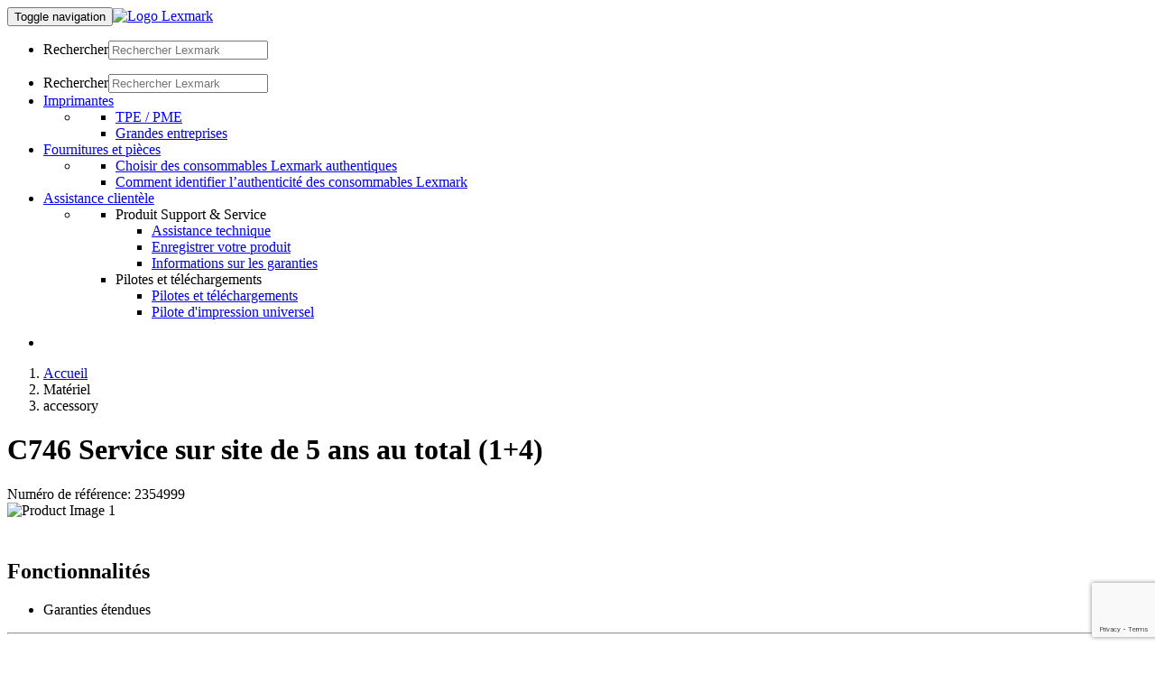

--- FILE ---
content_type: text/html
request_url: https://origin-www.lexmark.com/fr_xa/accessory/7380/C746-Service-sur-site-de-5-ans-au-total-1-4
body_size: 6992
content:


<!-- lexmark/base/init.jsp -->




<!DOCTYPE html><html  class="no-js" lang="fr">
	

<head>
    




	<meta http-equiv="content-type" content="text/html; charset=UTF-8">
	<meta name="keywords" content="">
	<meta name="description" content="L&#39;offre de service Lexmark la plus performante ! Vous bénéficiez d&#39;une intervention sur site rapide, dans un délai d&#39;un jour ouvré.">
	<meta name="smb" content="false">
    <meta property="og:url" content="https://www.lexmark.com/fr_xa/products/hardware/accessory.html"/>
<meta property="fb:app_id" content="410755062440795"/>
<meta property="og:type" content="article"/>
    <meta name="name" content="C746 Service sur site de 5 ans au total (1+4)">
    <meta name="model" content=" C746n 746n   C746dn 746dn   C746dtn 746dtn ">
    <meta name="part-number" content="2354999">
    <meta name="pid" content="7380">
    <meta name="locale" content="fr_XA">
    <meta name="thumbnail" content="https://media.lexmark.com/www/product/thumbnail/07/7380.gif">
    <meta name="page-type" content="accessory">
    <meta name="page-subtype" content="Extended Warranties">
    <meta name="links" content="[{&#34;name&#34;: &#34;Assistance technique&#34;, &#34;url&#34;: &#34;https://support.lexmark.com/fr_xa/printers/printer/C746/Lexmark-C746.html&#34;}]">
    <meta name="announce-date" content="2012-04-24">
    <meta name="discontinued" content="false">
  
		<link rel="canonical" href="https://origin-www.lexmark.com/fr_xa/accessory/7380/C746-Service-sur-site-de-5-ans-au-total-1-4"/>
	
	 




<meta charset="utf-8" />
<meta http-equiv="X-UA-Compatible" content="IE=Edge" />
<meta name="viewport" content="width=device-width,initial-scale=1.0" />

 
  
    <link rel="preconnect" href="https://media.lexmark.com"/>
  
    <link rel="preconnect" href="https://assets.adobedtm.com"/>
  

  
    <link rel="preload" as="font" href="https://media.lexmark.com/www/lxkfef/v3.7.1/fonts/tp-hero/tphero-regular-webfont.woff2" type="font/woff2" crossorigin="anonymous"/>
  
    <link rel="preload" as="font" href="https://media.lexmark.com/www/lxkfef/v3.7.1/fonts/lexicons/lexicons.woff" type="font/woff" crossorigin="anonymous"/>
  
    <link rel="preload" as="font" href="https://media.lexmark.com/www/lxkfef/v3.7.1/fonts/tp-hero/tphero-semibold-webfont.woff2" type="font/woff2" crossorigin="anonymous"/>
  
    <link rel="preload" as="font" href="https://media.lexmark.com/www/lxkfef/v3.7.1/fonts/tp-hero/tphero-bold-webfont.woff2" type="font/woff2" crossorigin="anonymous"/>
  
    <link rel="preload" as="font" href="https://media.lexmark.com/www/lxkfef/v3.7.1/fonts/tp-hero/tphero-light-webfont.woff2" type="font/woff2" crossorigin="anonymous"/>
  
    <link rel="preload" as="font" href="https://media.lexmark.com/www/lxkfef/v3.7.1/fonts/tp-hero/tphero-medium-webfont.woff2" type="font/woff2" crossorigin="anonymous"/>
  


 
	<!-- LXKcore  -->
	<link rel="stylesheet" href="https://media.lexmark.com/www/lxkfef/v3.7.1/css/screen-bs.min.css"/>
	<link rel="stylesheet" href="https://media.lexmark.com/www/lxkfef/themes/lxk/v1.0.15/css/screen.min.css"/>





 <link rel="stylesheet" href="/etc/designs/lxcore/clientlibs.min.cb878cb20432777f423e96bfec9da6d1.css" type="text/css">
<script src="/etc.clientlibs/clientlibs/granite/jquery.min.cee8557e8779d371fe722bbcdd3b3eb7.js"></script>
<script src="/etc/designs/lxcore/clientlibs.min.a4d949888106b880feb03fc58bc8445f.js"></script>

 
<script src="//assets.adobedtm.com/ce67e69a3f77/7db8c10f141c/launch-2ff67a58c725.min.js" async></script>


	



	

	
	<title>C746 Service sur site de 5 ans au total (1+4)</title>
	
	

    
    
         <script id="defaultProductSchema" type="application/ld+json">
           {"image":"https://media.lexmark.com/www/product/print/07/7380.png","award":"","@type":"Product","name":"C746 Service sur site de 5 ans au total (1+4)","logo":"https://media.lexmark.com/www/lxkfef/themes/lxk/v1.0.12/images/logos/lxk-logo-2x.svg","description":"L\u0027offre de service Lexmark la plus performante ! Vous bénéficiez d\u0027une intervention sur site rapide, dans un délai d\u0027un jour ouvré.","model":"C746 4-Year Onsite Service","mpn":"2354999","@context":"http://schema.org","brand":{"@type":"Brand","name":"Lexmark"}}
         </script>
     
</head>

	





<body>
	

	<div class="slide-in-panel__page-container">
		


<noscript class="alert alert-danger">JavaScript is disabled. Our site requires JavaScript for basic functionality. Please enable JavaScript within
   your browser to maximize your experience.
</noscript>
<header id="lxk-header" class="theme-lexmark">
   <nav class="site-menu navbar">
      <div class="container">
         <div class="row">
            <div class="col-lg-12"><button type="button" class="navbar-toggle collapsed" data-toggle="collapse" data-target="#lxk-navbar-collapse-1" aria-expanded="false"><span class="sr-only">Toggle navigation</span><span class="icon-bar"></span><span class="icon-bar"></span><span class="icon-bar"></span></button><a class="lxk-logo" href="/fr_xa.html" aria-label="Page d'accueil Lexmark"><img src="//media.lexmark.com/www/lxkfef/themes/lxk/v1.0.12/images/logos/lxk-logo-2x.svg" alt="Logo Lexmark"></a><ul class="site-tools">
                  <li class="site-tools-search">
                     <form class="search-form navbar-form hidden-xs hidden-sm" role="search" data-search-name="siteSearch" name="searchForm" action="/fr_xa/search-results.html">
                        <div class="input-group input-group-focus"><label class="sr-only" for="search-desktop">Rechercher</label><input type="text" id="search-desktop" name="text" class="form-control border-none" aria-label="Rechercher Lexmark" placeholder="Rechercher Lexmark"><a href="#" class="input-group-addon border-none bg-transparent" aria-label="Rechercher sur Lexmark"><span class="icon icon-search" aria-hidden="true"></span></a></div>
                     </form>
                  </li>
               </ul>
            </div>
         </div>
         <div class="row">
            <div class="col-lg-12">
               <div class="collapse navbar-collapse site-menu-container" id="lxk-navbar-collapse-1">
                  <ul class="nav navbar-nav site-menu-links">
                     <li class="site-tools-search mobile-search">
                        <form class="search-form navbar-form hidden-md hidden-lg" role="search" data-search-name="siteSearch" name="searchForm" action="/fr_xa/search-results.html">
                           <div class="input-group input-group-focus"><label class="sr-only" for="search-mobile">Rechercher</label><input type="text" id="search-mobile" name="text" class="form-control border-none" aria-label="Rechercher Lexmark" placeholder="Rechercher Lexmark"><a href="#" class="input-group-addon border-none bg-transparent" aria-label="Rechercher sur Lexmark"><span class="icon icon-search" aria-hidden="true"></span></a></div>
                        </form>
                     </li>
                     <li class="dropdown"><a href="#" class="dropdown-toggle" data-toggle="dropdown" role="button" aria-haspopup="true" aria-expanded="false">Imprimantes</a><ul class="dropdown-menu">
                           <li class="dropdown__menu site-menu--1-col dropdown__menu-inner">
                              <div class="row">
                                 <div class="col-lg-12 col-md-12 l-pad-horizontal">
                                    <ul>
                                       <li><a href="/fr_xa//products/hardware/small-and-medium-business.html">TPE / PME</a></li>
                                       <li><a href="/fr_xa/products/enterprise-overview.html">Grandes entreprises</a></li>
                                    </ul>
                                 </div>
                              </div>
                           </li>
                        </ul>
                     </li>
                     <li class="dropdown"><a href="#" class="dropdown-toggle" data-toggle="dropdown" role="button" aria-haspopup="true" aria-expanded="false">Fournitures et pièces</a><ul class="dropdown-menu">
                           <li class="dropdown__menu site-menu--1-col dropdown__menu-inner">
                              <div class="row">
                                 <div class="col-lg-12 col-md-12 l-pad-horizontal">
                                    <ul>
                                       <li><a href="/en_za/products/supplies-and-parts/printer-supplies-finder.html">Choisir des consommables Lexmark authentiques</a></li>
                                       <li><a href="/en_za/products/supplies-and-parts/printer-supplies-finder/check-to-protect.html">Comment identifier l’authenticité des consommables Lexmark</a></li>
                                    </ul>
                                 </div>
                              </div>
                           </li>
                        </ul>
                     </li>
                     <li class="dropdown"><a href="#" class="dropdown-toggle" data-toggle="dropdown" role="button" aria-haspopup="true" aria-expanded="false">Assistance clientèle</a><ul class="dropdown-menu">
                           <li class="dropdown__menu dropdown__menu-inner site-menu--2-col">
                              <div class="row">
                                 <div class="col-lg-6 col-md-6 l-pad-horizontal">
                                    <ul>
                                       <li>
                                          <div class="site-nav-list-title">Produit Support &amp; Service</div>
                                          <ul>
                                             <li><a href="https://support.lexmark.com/fr_xa.html">Assistance technique</a></li>
                                             <li><a href="/fr_xa/support/standard-printer-registration.html">Enregistrer votre produit</a></li>
                                             <li><a href="https://support.lexmark.com/fr_xa/warranty-service.html">Informations sur les garanties</a></li>
                                          </ul>
                                       </li>
                                    </ul>
                                 </div>
                                 <div class="col-lg-6 col-md-6 l-pad-horizontal">
                                    <ul>
                                       <li>
                                          <div class="site-nav-list-title">Pilotes et téléchargements</div>
                                          <ul>
                                             <li><a href="https://support.lexmark.com/fr_xa/drivers-downloads.html">Pilotes et téléchargements</a></li>
                                             <li><a href="/fr_xa/support/universal-print-driver.html">Pilote d'impression universel</a></li>
                                          </ul>
                                       </li>
                                    </ul>
                                 </div>
                              </div>
                           </li>
                        </ul>
                     </li>
                  </ul>
                  <ul class="nav navbar-nav user-tools">
                     <li class="change-region"><a aria-label="Changer de région" data-country="Afrique" data-language="Francophone" title=" (Francophone)" href="/fr_XA/common/regions.shtml" data-name="choose-region"><i aria-hidden="true" class="icon icon-flag-xa"></i> </a></li>
                  </ul>
               </div>
            </div>
         </div>
      </div>
   </nav>
      
        <script src="/common/static/SolrSearch/typeahead.min.js"></script>
      
    
</header>


<script async src="https://www.google.com/recaptcha/api.js?render=6LfQqCYdAAAAADsxfGCRtyJDFPD9B1lG8Ev6E9kA"></script>
<div id="recaptchaKey" class="hidden" data-recaptcha-key='6LfQqCYdAAAAADsxfGCRtyJDFPD9B1lG8Ev6E9kA'></div>

		
		<div class="par parsys"><div class="grid section">
<div class="container">
	<div class="row  ">
		
			
	<div class="col-xs-12    margin-bottom-2 ">
		<div>
			<div class="-breadcrumb section"><ol class="breadcrumb hidden-xs margin-before-none">
  <li>
    <a href="https://www.lexmark.com/fr_xa.html">Accueil</a>
  </li>

  <li>
    Matériel
  </li>

  <li class="active">
    accessory
  </li>
</ol>
</div>


		</div>
	</div>
	


		
			
	<div class="col-sm-7    text-center margin-bottom-2 ">
		<div>
			<div class="grid section">

	<div class="row  ">
		
			
	<div class="col-xs-12     ">
		<div>
			<div class="product-detail-name section">
  
  
  <h1 class="margin-bottom-none">
    C746 Service sur site de 5 ans au total (1+4)
  </h1>
  

</div>


		</div>
	</div>
	


		
			
	<div class="col-xs-12    text-tiny ">
		<div class="padding-bottom-1 ">
			<span class="product-detail-part-number section">
  Numéro de référence: 2354999

</span>


		</div>
	</div>
	


		
			
	<div class="col-xs-12     ">
		<div class="padding-bottom-1 ">
			<span class="cmyk product-detail-printer-symbol section">
  
  
  
  

  
  

</span>


		</div>
	</div>
	


		
	</div>

<div></div>
</div>
<div class="product-detail-carousel section">
    
<link rel="stylesheet" href="/etc/designs/lxcore/clientlibs/product-detail-carousel.min.79fe20086e1e7f243153c642eed6c1a0.css" type="text/css">
<script src="/etc/designs/lxcore/clientlibs/product-detail-carousel.min.d41d8cd98f00b204e9800998ecf8427e.js"></script>




  <section id="s0cba6d69d72561cb55ee4e7ae601bfd1" class="slider slick-nav-outside-edge" data-slick-options="{&#34;slidesToShow&#34;:1,&#34;slidesToScroll&#34;:1,&#34;lazyLoad&#34;:&#34;ondemand&#34;,&#34;dots&#34;:true}">
    <div>
      <img class="img-responsive center-block" style="width:auto" alt="Product Image 1" src="https://media.lexmark.com/www/product/small/07/7380.jpg"/>
      
    </div>
  </section>

</div>


		</div>
	</div>
	


		
			
	<div class="col-sm-4 col-sm-offset-1    ">
		<div>
			<div class="product-detail-features section">
  <div class="well no-shadow well-sm bg-n6 margin-bottom-1">
    <h2 class="h5 text-uppercase">Fonctionnalités</h2>
  </div>
  <ul class="margin-bottom-none padding-before-2">
    <li>
      
      Garanties étendues
    </li>
    
    
    
    
  </ul>

  


</div>
<div class="product-detail-buy-online section">
  
  <div class="row">
    <div class="col-md-12">
      <hr/>
      
      <a id="dealerFinderId" href="https://www.lexmark.com/fr_xa/products/hardware/dealer-locator.html"><p class="small margin-bottom-none">Trouver un revendeur</p></a>
      
    </div>
  </div>

  
  

</div>


		</div>
	</div>
	


		
			
	<div class="col-xs-12     ">
		<div>
			<div class="tab section">

    
<link rel="stylesheet" href="/etc/designs/lxcore/clientlibs/product-page-tab.min.d41d8cd98f00b204e9800998ecf8427e.css" type="text/css">
<script src="/etc/designs/lxcore/clientlibs/product-page-tab.min.affdc561e06b7dd8aa77d4f8dde6e83c.js"></script>



<div>
	<ul id="-1070601231" class="nav nav-tabs border-top border-n4 margin-top-2" role="tablist">
		<li role="presentation" class="active">
			<a href="#overview" id="overview-tab" aria-controls="overview" role="tab" data-toggle="tab">
				
				<h2 class="h5 margin-top-none margin-bottom-none">Aperçu</h2>
			</a>
			
		</li>
	
		<li role="presentation">
			<a class="collapsed" href="#specs" id="specs-tab" aria-controls="specs" role="tab" data-toggle="tab">
				
				<h2 class="h5 margin-top-none margin-bottom-none">Spécifications</h2>
			</a>
			
		</li>
	
		<li role="presentation">
			<a class="collapsed" href="#compatible-devices" id="compatible-devices-tab" aria-controls="compatible-devices" role="tab" data-toggle="tab">
				
				<h2 class="h5 margin-top-none margin-bottom-none">Périphérique(s) compatible(s)</h2>
			</a>
			
		</li>
	</ul>
	<div class="tab-content">
		<div role="tabpanel" class="tab-pane product-detail-tab-section border-none active in" id="overview" aria-labelledby="overview-tab">
			<div class="wells section"><div class=" well no-shadow border-b8 border-top border-bottom well-sm padding-before-4 padding-after-4 margin-top-1">
    <div>




    
    
    <div class="product-detail-marketing-desc">
  <h2 class="h5 text-uppercase text-bold">Description du produit</h2>
  <p class="lead padding-bottom-1">
    L&#39;offre de service Lexmark la plus performante ! Vous bénéficiez d&#39;une intervention sur site rapide, dans un délai d&#39;un jour ouvré.
  </p>

</div>


</div>
</div>
</div>
<div class="product-detail-addtl-marketing-desc section">
    
      
        <div class="row">
          <div class="col-md-3">
            <h4 class="margin-top-none">
              Délai d&#39;intervention J+1
            </h4>
          </div>
          <div class="col-md-9">
              <p>Les garanties Service sur site de Lexmark peuvent être achetées une fois pendant la période de garantie standard du produit.  Vous pouvez également opter pour des extensions de garantie de un, deux, trois ou quatre ans, ce qui équivaut à une couverture totale de cinq ans à compter de la date d&#39;achat du produit.  Les extensions de garantie doivent être achetées avant l&#39;expiration du terme de la garantie standard.</p>
          </div>
        </div>
        <hr/>
      
    
      
        <div class="row">
          <div class="col-md-3">
            <h4 class="margin-top-none">
              Techniciens hautement expérimentés
            </h4>
          </div>
          <div class="col-md-9">
              <p>Avec le Service sur site de Lexmark, si votre problème technique ne peut pas être résolu par téléphone, un responsable du support technique Lexmark vous envoie un technicien qualifié le jour ouvré suivant.  Le technicien répare votre imprimante défectueuse sur site et réalise les tests nécessaires pour garantir la remise en état effective de votre imprimante.  Cette offre inclut le support technique par téléphone ou Internet, les pièces, la main-d&#39;œuvre et le déplacement.</p>
          </div>
        </div>
        <hr/>
      
    
      
        <div class="row">
          <div class="col-md-3">
            <h4 class="margin-top-none">
              
            </h4>
          </div>
          <div class="col-md-9">
              <p>Après la période d&#39;extension de la garantie, des périodes de renouvellement d&#39;un an sont possibles aussi longtemps que Lexmark assure la maintenance du produit.</p>
          </div>
        </div>
        <hr class="hidden-sm hidden-xs"/>
      
    
    <div>
      
    
      
    
      
    </div>

</div>


		</div>
	
		<div role="tabpanel" class="tab-pane product-detail-tab-section border-none " id="specs" aria-labelledby="specs-tab">
			<div class="product-detail-in-the-box section">
</div>
<div class="product-detail-tech-specs section">


  <div class="row">
    <div class="col-md-3">
      <h3>Informations générales</h3>
    </div>
    <div class="col-md-9">
      <div class="row">
        <div class="col-xs-12">
          <table class="table margin-top-2">
            <tbody>
              <tr>
                <th scope="row">Numéro de référence</th>
                <td>2354999</td>
              </tr>
              <tr>
                <th scope="row">Duration</th>
                <td>
                  <ul class="margin-bottom-none list-unstyled">
                    <li>4 ans</li>
                  </ul>
                </td>
              </tr>
            </tbody>
          </table>
        </div>
      </div>
    </div>
  </div>
  <hr/>
  
  
  

  
  
  

  
  
  

  
  
  

  
  
  

  
  
  

  
  
  

  
  
  

  
  
  

  
  
  

  
  
  

  <div class="product-detail-footnotes">
    
  </div>

</div>


		</div>
	
		<div role="tabpanel" class="tab-pane product-detail-tab-section border-none " id="compatible-devices" aria-labelledby="compatible-devices-tab">
			<div class="product-detail-compatible-devices section">
  <div id="compatible-devices" class="row padding-top-2">
     
    <div class="col-md-12">
      <div class="table-search border-top border-bottom border-n4 bg-n2 margin-bottom-0 padding-2">
        <div class="input-group input-group-focus input-search margin-bottom-none">
        <span class="input-group-addon border-none bg-white">
          <i class="icon icon-search" aria-hidden="true"></i>
        </span>
          <input type="text" class="form-control" placeholder="Filtrer les périphériques" data-datatables-search='{&quot;target&quot;:&quot;devices&quot;}'/>
        </div>
      </div>
      <div class="margin-top-2">
        <table class="table table-cards" data-datatables-name="devices" data-datatables-options="{
          &#34;searching&#34;: true,
          &#34;dom&#34;: &#34;t&#34;,
          &#34;language&#34;: {
            &#34;zeroRecords&#34;: &#34;Nous n&#39;avons trouvé aucun périphérique compatible correspondant à votre recherche. Veuillez vérifier l&#39;orthographe et essayer à nouveau.&#34;
          }
        }">
          <thead>
            <tr>
              <th></th>
              <th></th>
            </tr>
          </thead>
          <tbody data-evenheight-options='{&quot;customClass&quot;:&quot;>tr&quot;}'>
            <tr class="card-xs-6 card-sm-3 card-lg-2 device">
              <td>
                <a href="/fr_xa/printer/7197/Lexmark-C746n">
                  <img class="img-responsive center-block" src="https://media.lexmark.com/www/product/thumbnail/41G/41G0020.gif" alt="Lexmark C746n" title="accéder à la page des produits"/>
                </a>
              </td>
              <td>
                <p><b>Lexmark C746n</b></p>
                <p><a href="/fr_xa/printer/7197/Lexmark-C746n" class="h6"><i class="icon icon-caret_circle_outline_right"></i> Voir le produit</a></p>
              </td>
            </tr>
          
            <tr class="card-xs-6 card-sm-3 card-lg-2 device">
              <td>
                <a href="/fr_xa/printer/7180/Lexmark-C746dn">
                  <img class="img-responsive center-block" src="https://media.lexmark.com/www/product/thumbnail/41G/41G0070.gif" alt="Lexmark C746dn" title="accéder à la page des produits"/>
                </a>
              </td>
              <td>
                <p><b>Lexmark C746dn</b></p>
                <p><a href="/fr_xa/printer/7180/Lexmark-C746dn" class="h6"><i class="icon icon-caret_circle_outline_right"></i> Voir le produit</a></p>
              </td>
            </tr>
          
            <tr class="card-xs-6 card-sm-3 card-lg-2 device">
              <td>
                <a href="/fr_xa/printer/7195/Lexmark-C746dtn">
                  <img class="img-responsive center-block" src="https://media.lexmark.com/www/product/thumbnail/41G/41G0120.gif" alt="Lexmark C746dtn" title="accéder à la page des produits"/>
                </a>
              </td>
              <td>
                <p><b>Lexmark C746dtn</b></p>
                <p><a href="/fr_xa/printer/7195/Lexmark-C746dtn" class="h6"><i class="icon icon-caret_circle_outline_right"></i> Voir le produit</a></p>
              </td>
            </tr>
          </tbody>
        </table>
      </div>
    </div>
  </div>

</div>


		</div>
	</div>
</div>
</div>


		</div>
	</div>
	


		
	</div>
</div>
<div></div>
</div>
<div class="product-detail-pre-footer section">
  
    <div class="container">
      <div class="row">
        <div class="col-md-12">
          <div class="product-detail-footnotes">
            <p class="text-tiny margin-top-1 margin-bottom-3">
              
              
                
                Toutes les informations peuvent faire l&#39;objet de modifications sans avis préalable. Lexmark n&#39;est pas responsable des erreurs ou omissions.
              
            </p>
          </div>
        </div>
      </div>
    </div>
  

  

</div>

</div>

		


<div class="wait-background-overlay loader hidden">
  <div class="wait-window">
    <div class="wait-image-section">
      <div class="loading-img-square loading-img-lg center-block"></div>
    </div>
    <div class="wait-title-section"></div>
    <div class="wait-message-section"></div>
  </div>
</div>
<footer class="theme-lexmark">
   <nav class="legal-menu">
      <div class="container">
         <ul class="legal-menu-brand">
            <li class="legal-menu-brand-logo"><img src="//media.lexmark.com/www/lxkfef/themes/lxk/v1.0.12/images/logos/lxk-symbol-2x.svg" alt="Symbole Lexmark"></li>
            <li>
               <ul class="legal-menu-brand-copyright">
                  <li>Lexmark International, Inc.</li>
                  <li>&copy;2024 All rights reserved.</li>
               </ul>
            </li>
         </ul>
         <ul class="legal-menu-notice">
            <li><a href=" https://www.lexmark.com/en_us/test/sample-tier3-website-homepage.html#">PartnerNet</a></li>
            <li><a href="/fr_xa/privacy-policy.html">Charte de Confidentialité</a></li>
         </ul>
      </div>
   </nav>
   <div class="return-to-top col-1"><a href="#lxk-header">
         <div>Retourner en haut de la page</div></a></div>
</footer>
<div class="container-fluid bg-n1 gdpr-container gdpr-sticky-footer" data-gdpr-cookies-banner="data-gdpr-cookies-banner">
   <div class="container">
      <div class="row margin-top-2 margin-bottom-1">
         <div class="col-lg-9">
            <p>Ce site utilise des cookies pour diverses raisons, notamment pour améliorer votre
               utilisation, vos analyses et vos publicités. En poursuivant la visite de ce site ou
               en cliquant sur « Accepter et fermer », vous acceptez l'utilisation des cookies. <a href="/fr_xa/cookies.html">Pour plus d'informations, lisez la page Cookies.</a></p>
         </div>
         <div class="col-lg-3">
            <p><button type="button" class="btn btn-primary" data-gdpr-cookies-options="">Accepter et fermer</button></p>
         </div>
      </div>
   </div>
</div>

	</div>
	




	
    
<script src="/etc.clientlibs/clientlibs/granite/utils.min.4a192b590a2c2926fb000264370c0588.js"></script>
<script src="/etc.clientlibs/clientlibs/granite/jquery/granite.min.543d214c88dfa6f4a3233b630c82d875.js"></script>
<script src="/etc.clientlibs/foundation/clientlibs/jquery.min.dd9b395c741ce2784096e26619e14910.js"></script>



	<!-- Latest compiled and minified JavaScript -->
	<script src="https://media.lexmark.com/www/lxkfef/v3.7.1/js/apps-bs.min.js"></script>
	<script src="//media.lexmark.com/www/lxkfef/themes/lxk/v1.0.15/js/apps.min.js"></script>


<div id="ecommerceDict" class="hidden" data-error-email="Please enter a valid email address." data-error-profile-first-name="Veuillez entrer un prénom." data-error-sign-in-email="Veuillez entrer une adresse de courriel valide." data-error-sign-in-password="Veuillez entrer un mot de passe." data-error-password="Veuillez entrer un mot de passe d’au moins 8 caractères contenant au moins 1 minuscule, 1 majuscule et 1 chiffre ou 1 caractère spécial." data-error-current-pwd="Le mot de passe que vous avez fourni ne correspond pas à votre compte. N’oubliez pas que les mots de passe respectent la casse." data-error-sign-in-existing-account="Il existe déjà un compte avec l’adresse courriel {0}. Connectez-vous ou utilisez la fonction « mot de passe oublié » pour réinitialiser et réessayer." data-error-enter-password="Veuillez entrer un mot de passe" data-error-promo-invalid="Le code promotionnel ne peut pas être appliqué. Vérifiez le code et essayez à nouveau." data-error-addr-first-name="Veuillez entrer un prénom" data-error-addr-last-name="Veuillez entrer un nom." data-error-addr-city="Veuillez entrer une ville." data-error-addr-address-1="Veuillez entrer une adresse." data-error-payment-card-code="Veuillez entrer le numéro de vérification de votre carte." data-error-technical-difficulties="Le système rencontre des problèmes techniques. Nous nous excusons des inconvénients causés. Veuillez réessayer plus tard." data-error-recaptcha-validation-msg="Oops! Quelque chose s&#39;est mal passé. Veuillez contacter le service client." data-payment-error-3ds="Nous avons des difficultés à vérifier les informations relatives à votre carte de crédit. Saisissez à nouveau les détails de votre paiement et vérifiez si votre adresse de facturation est correcte pour terminer la transaction. Si vous avez toujours des problèmes, veuillez contacter l&#39;assistance clientèle." data-payment-error-paypal="Quelque chose s&#39;est mal passé. Veuillez vérifier les informations de paiement et d&#39;expédition et réessayer ou choisir un autre mode de paiement."></div>
<div id="validationMessagesDict" class="hidden" data-required="Ce champ est obligatoire." data-remote="Veuillez corriger ce champ." data-email="Veuillez fournir une adresse électronique valide." data-url="Veuillez fournir une adresse URL valide." data-date="Veuillez fournir une date valide." data-date-i-s-o="Veuillez fournir une date valide (ISO)." data-number="Veuillez fournir un numéro valide." data-digits="Veuillez fournir seulement des chiffres." data-creditcard="Veuillez fournir un numéro de carte de crédit valide." data-equal-to="Veuillez fournir encore la même valeur." data-extension="Veuillez fournir une valeur avec une extension valide." data-filesize="File not valid. Please check file type or file size." data-maxlength="Veuillez fournir au plus {0} caractères." data-minlength="Veuillez fournir au moins {0} caractères." data-rangelength="Veuillez fournir une valeur qui contient entre {0} et {1} caractères." data-range="Veuillez fournir une valeur entre {0} et {1}." data-max="Veuillez fournir une valeur inférieure ou égale à {0}." data-min="Veuillez fournir une valeur supérieure ou égale à {0}." data-pattern="Veuillez modifier la valeur pour correspondre au format demandé." data-luhn="Veuillez fournir un numéro de carte de crédit valide." data-serialnumber="Veuillez entrer un numéro de série valide."></div>


</body>

</html>


--- FILE ---
content_type: text/html; charset=utf-8
request_url: https://www.google.com/recaptcha/api2/anchor?ar=1&k=6LfQqCYdAAAAADsxfGCRtyJDFPD9B1lG8Ev6E9kA&co=aHR0cHM6Ly9vcmlnaW4td3d3LmxleG1hcmsuY29tOjQ0Mw..&hl=en&v=PoyoqOPhxBO7pBk68S4YbpHZ&size=invisible&anchor-ms=20000&execute-ms=30000&cb=5rm314mkyz9m
body_size: 48566
content:
<!DOCTYPE HTML><html dir="ltr" lang="en"><head><meta http-equiv="Content-Type" content="text/html; charset=UTF-8">
<meta http-equiv="X-UA-Compatible" content="IE=edge">
<title>reCAPTCHA</title>
<style type="text/css">
/* cyrillic-ext */
@font-face {
  font-family: 'Roboto';
  font-style: normal;
  font-weight: 400;
  font-stretch: 100%;
  src: url(//fonts.gstatic.com/s/roboto/v48/KFO7CnqEu92Fr1ME7kSn66aGLdTylUAMa3GUBHMdazTgWw.woff2) format('woff2');
  unicode-range: U+0460-052F, U+1C80-1C8A, U+20B4, U+2DE0-2DFF, U+A640-A69F, U+FE2E-FE2F;
}
/* cyrillic */
@font-face {
  font-family: 'Roboto';
  font-style: normal;
  font-weight: 400;
  font-stretch: 100%;
  src: url(//fonts.gstatic.com/s/roboto/v48/KFO7CnqEu92Fr1ME7kSn66aGLdTylUAMa3iUBHMdazTgWw.woff2) format('woff2');
  unicode-range: U+0301, U+0400-045F, U+0490-0491, U+04B0-04B1, U+2116;
}
/* greek-ext */
@font-face {
  font-family: 'Roboto';
  font-style: normal;
  font-weight: 400;
  font-stretch: 100%;
  src: url(//fonts.gstatic.com/s/roboto/v48/KFO7CnqEu92Fr1ME7kSn66aGLdTylUAMa3CUBHMdazTgWw.woff2) format('woff2');
  unicode-range: U+1F00-1FFF;
}
/* greek */
@font-face {
  font-family: 'Roboto';
  font-style: normal;
  font-weight: 400;
  font-stretch: 100%;
  src: url(//fonts.gstatic.com/s/roboto/v48/KFO7CnqEu92Fr1ME7kSn66aGLdTylUAMa3-UBHMdazTgWw.woff2) format('woff2');
  unicode-range: U+0370-0377, U+037A-037F, U+0384-038A, U+038C, U+038E-03A1, U+03A3-03FF;
}
/* math */
@font-face {
  font-family: 'Roboto';
  font-style: normal;
  font-weight: 400;
  font-stretch: 100%;
  src: url(//fonts.gstatic.com/s/roboto/v48/KFO7CnqEu92Fr1ME7kSn66aGLdTylUAMawCUBHMdazTgWw.woff2) format('woff2');
  unicode-range: U+0302-0303, U+0305, U+0307-0308, U+0310, U+0312, U+0315, U+031A, U+0326-0327, U+032C, U+032F-0330, U+0332-0333, U+0338, U+033A, U+0346, U+034D, U+0391-03A1, U+03A3-03A9, U+03B1-03C9, U+03D1, U+03D5-03D6, U+03F0-03F1, U+03F4-03F5, U+2016-2017, U+2034-2038, U+203C, U+2040, U+2043, U+2047, U+2050, U+2057, U+205F, U+2070-2071, U+2074-208E, U+2090-209C, U+20D0-20DC, U+20E1, U+20E5-20EF, U+2100-2112, U+2114-2115, U+2117-2121, U+2123-214F, U+2190, U+2192, U+2194-21AE, U+21B0-21E5, U+21F1-21F2, U+21F4-2211, U+2213-2214, U+2216-22FF, U+2308-230B, U+2310, U+2319, U+231C-2321, U+2336-237A, U+237C, U+2395, U+239B-23B7, U+23D0, U+23DC-23E1, U+2474-2475, U+25AF, U+25B3, U+25B7, U+25BD, U+25C1, U+25CA, U+25CC, U+25FB, U+266D-266F, U+27C0-27FF, U+2900-2AFF, U+2B0E-2B11, U+2B30-2B4C, U+2BFE, U+3030, U+FF5B, U+FF5D, U+1D400-1D7FF, U+1EE00-1EEFF;
}
/* symbols */
@font-face {
  font-family: 'Roboto';
  font-style: normal;
  font-weight: 400;
  font-stretch: 100%;
  src: url(//fonts.gstatic.com/s/roboto/v48/KFO7CnqEu92Fr1ME7kSn66aGLdTylUAMaxKUBHMdazTgWw.woff2) format('woff2');
  unicode-range: U+0001-000C, U+000E-001F, U+007F-009F, U+20DD-20E0, U+20E2-20E4, U+2150-218F, U+2190, U+2192, U+2194-2199, U+21AF, U+21E6-21F0, U+21F3, U+2218-2219, U+2299, U+22C4-22C6, U+2300-243F, U+2440-244A, U+2460-24FF, U+25A0-27BF, U+2800-28FF, U+2921-2922, U+2981, U+29BF, U+29EB, U+2B00-2BFF, U+4DC0-4DFF, U+FFF9-FFFB, U+10140-1018E, U+10190-1019C, U+101A0, U+101D0-101FD, U+102E0-102FB, U+10E60-10E7E, U+1D2C0-1D2D3, U+1D2E0-1D37F, U+1F000-1F0FF, U+1F100-1F1AD, U+1F1E6-1F1FF, U+1F30D-1F30F, U+1F315, U+1F31C, U+1F31E, U+1F320-1F32C, U+1F336, U+1F378, U+1F37D, U+1F382, U+1F393-1F39F, U+1F3A7-1F3A8, U+1F3AC-1F3AF, U+1F3C2, U+1F3C4-1F3C6, U+1F3CA-1F3CE, U+1F3D4-1F3E0, U+1F3ED, U+1F3F1-1F3F3, U+1F3F5-1F3F7, U+1F408, U+1F415, U+1F41F, U+1F426, U+1F43F, U+1F441-1F442, U+1F444, U+1F446-1F449, U+1F44C-1F44E, U+1F453, U+1F46A, U+1F47D, U+1F4A3, U+1F4B0, U+1F4B3, U+1F4B9, U+1F4BB, U+1F4BF, U+1F4C8-1F4CB, U+1F4D6, U+1F4DA, U+1F4DF, U+1F4E3-1F4E6, U+1F4EA-1F4ED, U+1F4F7, U+1F4F9-1F4FB, U+1F4FD-1F4FE, U+1F503, U+1F507-1F50B, U+1F50D, U+1F512-1F513, U+1F53E-1F54A, U+1F54F-1F5FA, U+1F610, U+1F650-1F67F, U+1F687, U+1F68D, U+1F691, U+1F694, U+1F698, U+1F6AD, U+1F6B2, U+1F6B9-1F6BA, U+1F6BC, U+1F6C6-1F6CF, U+1F6D3-1F6D7, U+1F6E0-1F6EA, U+1F6F0-1F6F3, U+1F6F7-1F6FC, U+1F700-1F7FF, U+1F800-1F80B, U+1F810-1F847, U+1F850-1F859, U+1F860-1F887, U+1F890-1F8AD, U+1F8B0-1F8BB, U+1F8C0-1F8C1, U+1F900-1F90B, U+1F93B, U+1F946, U+1F984, U+1F996, U+1F9E9, U+1FA00-1FA6F, U+1FA70-1FA7C, U+1FA80-1FA89, U+1FA8F-1FAC6, U+1FACE-1FADC, U+1FADF-1FAE9, U+1FAF0-1FAF8, U+1FB00-1FBFF;
}
/* vietnamese */
@font-face {
  font-family: 'Roboto';
  font-style: normal;
  font-weight: 400;
  font-stretch: 100%;
  src: url(//fonts.gstatic.com/s/roboto/v48/KFO7CnqEu92Fr1ME7kSn66aGLdTylUAMa3OUBHMdazTgWw.woff2) format('woff2');
  unicode-range: U+0102-0103, U+0110-0111, U+0128-0129, U+0168-0169, U+01A0-01A1, U+01AF-01B0, U+0300-0301, U+0303-0304, U+0308-0309, U+0323, U+0329, U+1EA0-1EF9, U+20AB;
}
/* latin-ext */
@font-face {
  font-family: 'Roboto';
  font-style: normal;
  font-weight: 400;
  font-stretch: 100%;
  src: url(//fonts.gstatic.com/s/roboto/v48/KFO7CnqEu92Fr1ME7kSn66aGLdTylUAMa3KUBHMdazTgWw.woff2) format('woff2');
  unicode-range: U+0100-02BA, U+02BD-02C5, U+02C7-02CC, U+02CE-02D7, U+02DD-02FF, U+0304, U+0308, U+0329, U+1D00-1DBF, U+1E00-1E9F, U+1EF2-1EFF, U+2020, U+20A0-20AB, U+20AD-20C0, U+2113, U+2C60-2C7F, U+A720-A7FF;
}
/* latin */
@font-face {
  font-family: 'Roboto';
  font-style: normal;
  font-weight: 400;
  font-stretch: 100%;
  src: url(//fonts.gstatic.com/s/roboto/v48/KFO7CnqEu92Fr1ME7kSn66aGLdTylUAMa3yUBHMdazQ.woff2) format('woff2');
  unicode-range: U+0000-00FF, U+0131, U+0152-0153, U+02BB-02BC, U+02C6, U+02DA, U+02DC, U+0304, U+0308, U+0329, U+2000-206F, U+20AC, U+2122, U+2191, U+2193, U+2212, U+2215, U+FEFF, U+FFFD;
}
/* cyrillic-ext */
@font-face {
  font-family: 'Roboto';
  font-style: normal;
  font-weight: 500;
  font-stretch: 100%;
  src: url(//fonts.gstatic.com/s/roboto/v48/KFO7CnqEu92Fr1ME7kSn66aGLdTylUAMa3GUBHMdazTgWw.woff2) format('woff2');
  unicode-range: U+0460-052F, U+1C80-1C8A, U+20B4, U+2DE0-2DFF, U+A640-A69F, U+FE2E-FE2F;
}
/* cyrillic */
@font-face {
  font-family: 'Roboto';
  font-style: normal;
  font-weight: 500;
  font-stretch: 100%;
  src: url(//fonts.gstatic.com/s/roboto/v48/KFO7CnqEu92Fr1ME7kSn66aGLdTylUAMa3iUBHMdazTgWw.woff2) format('woff2');
  unicode-range: U+0301, U+0400-045F, U+0490-0491, U+04B0-04B1, U+2116;
}
/* greek-ext */
@font-face {
  font-family: 'Roboto';
  font-style: normal;
  font-weight: 500;
  font-stretch: 100%;
  src: url(//fonts.gstatic.com/s/roboto/v48/KFO7CnqEu92Fr1ME7kSn66aGLdTylUAMa3CUBHMdazTgWw.woff2) format('woff2');
  unicode-range: U+1F00-1FFF;
}
/* greek */
@font-face {
  font-family: 'Roboto';
  font-style: normal;
  font-weight: 500;
  font-stretch: 100%;
  src: url(//fonts.gstatic.com/s/roboto/v48/KFO7CnqEu92Fr1ME7kSn66aGLdTylUAMa3-UBHMdazTgWw.woff2) format('woff2');
  unicode-range: U+0370-0377, U+037A-037F, U+0384-038A, U+038C, U+038E-03A1, U+03A3-03FF;
}
/* math */
@font-face {
  font-family: 'Roboto';
  font-style: normal;
  font-weight: 500;
  font-stretch: 100%;
  src: url(//fonts.gstatic.com/s/roboto/v48/KFO7CnqEu92Fr1ME7kSn66aGLdTylUAMawCUBHMdazTgWw.woff2) format('woff2');
  unicode-range: U+0302-0303, U+0305, U+0307-0308, U+0310, U+0312, U+0315, U+031A, U+0326-0327, U+032C, U+032F-0330, U+0332-0333, U+0338, U+033A, U+0346, U+034D, U+0391-03A1, U+03A3-03A9, U+03B1-03C9, U+03D1, U+03D5-03D6, U+03F0-03F1, U+03F4-03F5, U+2016-2017, U+2034-2038, U+203C, U+2040, U+2043, U+2047, U+2050, U+2057, U+205F, U+2070-2071, U+2074-208E, U+2090-209C, U+20D0-20DC, U+20E1, U+20E5-20EF, U+2100-2112, U+2114-2115, U+2117-2121, U+2123-214F, U+2190, U+2192, U+2194-21AE, U+21B0-21E5, U+21F1-21F2, U+21F4-2211, U+2213-2214, U+2216-22FF, U+2308-230B, U+2310, U+2319, U+231C-2321, U+2336-237A, U+237C, U+2395, U+239B-23B7, U+23D0, U+23DC-23E1, U+2474-2475, U+25AF, U+25B3, U+25B7, U+25BD, U+25C1, U+25CA, U+25CC, U+25FB, U+266D-266F, U+27C0-27FF, U+2900-2AFF, U+2B0E-2B11, U+2B30-2B4C, U+2BFE, U+3030, U+FF5B, U+FF5D, U+1D400-1D7FF, U+1EE00-1EEFF;
}
/* symbols */
@font-face {
  font-family: 'Roboto';
  font-style: normal;
  font-weight: 500;
  font-stretch: 100%;
  src: url(//fonts.gstatic.com/s/roboto/v48/KFO7CnqEu92Fr1ME7kSn66aGLdTylUAMaxKUBHMdazTgWw.woff2) format('woff2');
  unicode-range: U+0001-000C, U+000E-001F, U+007F-009F, U+20DD-20E0, U+20E2-20E4, U+2150-218F, U+2190, U+2192, U+2194-2199, U+21AF, U+21E6-21F0, U+21F3, U+2218-2219, U+2299, U+22C4-22C6, U+2300-243F, U+2440-244A, U+2460-24FF, U+25A0-27BF, U+2800-28FF, U+2921-2922, U+2981, U+29BF, U+29EB, U+2B00-2BFF, U+4DC0-4DFF, U+FFF9-FFFB, U+10140-1018E, U+10190-1019C, U+101A0, U+101D0-101FD, U+102E0-102FB, U+10E60-10E7E, U+1D2C0-1D2D3, U+1D2E0-1D37F, U+1F000-1F0FF, U+1F100-1F1AD, U+1F1E6-1F1FF, U+1F30D-1F30F, U+1F315, U+1F31C, U+1F31E, U+1F320-1F32C, U+1F336, U+1F378, U+1F37D, U+1F382, U+1F393-1F39F, U+1F3A7-1F3A8, U+1F3AC-1F3AF, U+1F3C2, U+1F3C4-1F3C6, U+1F3CA-1F3CE, U+1F3D4-1F3E0, U+1F3ED, U+1F3F1-1F3F3, U+1F3F5-1F3F7, U+1F408, U+1F415, U+1F41F, U+1F426, U+1F43F, U+1F441-1F442, U+1F444, U+1F446-1F449, U+1F44C-1F44E, U+1F453, U+1F46A, U+1F47D, U+1F4A3, U+1F4B0, U+1F4B3, U+1F4B9, U+1F4BB, U+1F4BF, U+1F4C8-1F4CB, U+1F4D6, U+1F4DA, U+1F4DF, U+1F4E3-1F4E6, U+1F4EA-1F4ED, U+1F4F7, U+1F4F9-1F4FB, U+1F4FD-1F4FE, U+1F503, U+1F507-1F50B, U+1F50D, U+1F512-1F513, U+1F53E-1F54A, U+1F54F-1F5FA, U+1F610, U+1F650-1F67F, U+1F687, U+1F68D, U+1F691, U+1F694, U+1F698, U+1F6AD, U+1F6B2, U+1F6B9-1F6BA, U+1F6BC, U+1F6C6-1F6CF, U+1F6D3-1F6D7, U+1F6E0-1F6EA, U+1F6F0-1F6F3, U+1F6F7-1F6FC, U+1F700-1F7FF, U+1F800-1F80B, U+1F810-1F847, U+1F850-1F859, U+1F860-1F887, U+1F890-1F8AD, U+1F8B0-1F8BB, U+1F8C0-1F8C1, U+1F900-1F90B, U+1F93B, U+1F946, U+1F984, U+1F996, U+1F9E9, U+1FA00-1FA6F, U+1FA70-1FA7C, U+1FA80-1FA89, U+1FA8F-1FAC6, U+1FACE-1FADC, U+1FADF-1FAE9, U+1FAF0-1FAF8, U+1FB00-1FBFF;
}
/* vietnamese */
@font-face {
  font-family: 'Roboto';
  font-style: normal;
  font-weight: 500;
  font-stretch: 100%;
  src: url(//fonts.gstatic.com/s/roboto/v48/KFO7CnqEu92Fr1ME7kSn66aGLdTylUAMa3OUBHMdazTgWw.woff2) format('woff2');
  unicode-range: U+0102-0103, U+0110-0111, U+0128-0129, U+0168-0169, U+01A0-01A1, U+01AF-01B0, U+0300-0301, U+0303-0304, U+0308-0309, U+0323, U+0329, U+1EA0-1EF9, U+20AB;
}
/* latin-ext */
@font-face {
  font-family: 'Roboto';
  font-style: normal;
  font-weight: 500;
  font-stretch: 100%;
  src: url(//fonts.gstatic.com/s/roboto/v48/KFO7CnqEu92Fr1ME7kSn66aGLdTylUAMa3KUBHMdazTgWw.woff2) format('woff2');
  unicode-range: U+0100-02BA, U+02BD-02C5, U+02C7-02CC, U+02CE-02D7, U+02DD-02FF, U+0304, U+0308, U+0329, U+1D00-1DBF, U+1E00-1E9F, U+1EF2-1EFF, U+2020, U+20A0-20AB, U+20AD-20C0, U+2113, U+2C60-2C7F, U+A720-A7FF;
}
/* latin */
@font-face {
  font-family: 'Roboto';
  font-style: normal;
  font-weight: 500;
  font-stretch: 100%;
  src: url(//fonts.gstatic.com/s/roboto/v48/KFO7CnqEu92Fr1ME7kSn66aGLdTylUAMa3yUBHMdazQ.woff2) format('woff2');
  unicode-range: U+0000-00FF, U+0131, U+0152-0153, U+02BB-02BC, U+02C6, U+02DA, U+02DC, U+0304, U+0308, U+0329, U+2000-206F, U+20AC, U+2122, U+2191, U+2193, U+2212, U+2215, U+FEFF, U+FFFD;
}
/* cyrillic-ext */
@font-face {
  font-family: 'Roboto';
  font-style: normal;
  font-weight: 900;
  font-stretch: 100%;
  src: url(//fonts.gstatic.com/s/roboto/v48/KFO7CnqEu92Fr1ME7kSn66aGLdTylUAMa3GUBHMdazTgWw.woff2) format('woff2');
  unicode-range: U+0460-052F, U+1C80-1C8A, U+20B4, U+2DE0-2DFF, U+A640-A69F, U+FE2E-FE2F;
}
/* cyrillic */
@font-face {
  font-family: 'Roboto';
  font-style: normal;
  font-weight: 900;
  font-stretch: 100%;
  src: url(//fonts.gstatic.com/s/roboto/v48/KFO7CnqEu92Fr1ME7kSn66aGLdTylUAMa3iUBHMdazTgWw.woff2) format('woff2');
  unicode-range: U+0301, U+0400-045F, U+0490-0491, U+04B0-04B1, U+2116;
}
/* greek-ext */
@font-face {
  font-family: 'Roboto';
  font-style: normal;
  font-weight: 900;
  font-stretch: 100%;
  src: url(//fonts.gstatic.com/s/roboto/v48/KFO7CnqEu92Fr1ME7kSn66aGLdTylUAMa3CUBHMdazTgWw.woff2) format('woff2');
  unicode-range: U+1F00-1FFF;
}
/* greek */
@font-face {
  font-family: 'Roboto';
  font-style: normal;
  font-weight: 900;
  font-stretch: 100%;
  src: url(//fonts.gstatic.com/s/roboto/v48/KFO7CnqEu92Fr1ME7kSn66aGLdTylUAMa3-UBHMdazTgWw.woff2) format('woff2');
  unicode-range: U+0370-0377, U+037A-037F, U+0384-038A, U+038C, U+038E-03A1, U+03A3-03FF;
}
/* math */
@font-face {
  font-family: 'Roboto';
  font-style: normal;
  font-weight: 900;
  font-stretch: 100%;
  src: url(//fonts.gstatic.com/s/roboto/v48/KFO7CnqEu92Fr1ME7kSn66aGLdTylUAMawCUBHMdazTgWw.woff2) format('woff2');
  unicode-range: U+0302-0303, U+0305, U+0307-0308, U+0310, U+0312, U+0315, U+031A, U+0326-0327, U+032C, U+032F-0330, U+0332-0333, U+0338, U+033A, U+0346, U+034D, U+0391-03A1, U+03A3-03A9, U+03B1-03C9, U+03D1, U+03D5-03D6, U+03F0-03F1, U+03F4-03F5, U+2016-2017, U+2034-2038, U+203C, U+2040, U+2043, U+2047, U+2050, U+2057, U+205F, U+2070-2071, U+2074-208E, U+2090-209C, U+20D0-20DC, U+20E1, U+20E5-20EF, U+2100-2112, U+2114-2115, U+2117-2121, U+2123-214F, U+2190, U+2192, U+2194-21AE, U+21B0-21E5, U+21F1-21F2, U+21F4-2211, U+2213-2214, U+2216-22FF, U+2308-230B, U+2310, U+2319, U+231C-2321, U+2336-237A, U+237C, U+2395, U+239B-23B7, U+23D0, U+23DC-23E1, U+2474-2475, U+25AF, U+25B3, U+25B7, U+25BD, U+25C1, U+25CA, U+25CC, U+25FB, U+266D-266F, U+27C0-27FF, U+2900-2AFF, U+2B0E-2B11, U+2B30-2B4C, U+2BFE, U+3030, U+FF5B, U+FF5D, U+1D400-1D7FF, U+1EE00-1EEFF;
}
/* symbols */
@font-face {
  font-family: 'Roboto';
  font-style: normal;
  font-weight: 900;
  font-stretch: 100%;
  src: url(//fonts.gstatic.com/s/roboto/v48/KFO7CnqEu92Fr1ME7kSn66aGLdTylUAMaxKUBHMdazTgWw.woff2) format('woff2');
  unicode-range: U+0001-000C, U+000E-001F, U+007F-009F, U+20DD-20E0, U+20E2-20E4, U+2150-218F, U+2190, U+2192, U+2194-2199, U+21AF, U+21E6-21F0, U+21F3, U+2218-2219, U+2299, U+22C4-22C6, U+2300-243F, U+2440-244A, U+2460-24FF, U+25A0-27BF, U+2800-28FF, U+2921-2922, U+2981, U+29BF, U+29EB, U+2B00-2BFF, U+4DC0-4DFF, U+FFF9-FFFB, U+10140-1018E, U+10190-1019C, U+101A0, U+101D0-101FD, U+102E0-102FB, U+10E60-10E7E, U+1D2C0-1D2D3, U+1D2E0-1D37F, U+1F000-1F0FF, U+1F100-1F1AD, U+1F1E6-1F1FF, U+1F30D-1F30F, U+1F315, U+1F31C, U+1F31E, U+1F320-1F32C, U+1F336, U+1F378, U+1F37D, U+1F382, U+1F393-1F39F, U+1F3A7-1F3A8, U+1F3AC-1F3AF, U+1F3C2, U+1F3C4-1F3C6, U+1F3CA-1F3CE, U+1F3D4-1F3E0, U+1F3ED, U+1F3F1-1F3F3, U+1F3F5-1F3F7, U+1F408, U+1F415, U+1F41F, U+1F426, U+1F43F, U+1F441-1F442, U+1F444, U+1F446-1F449, U+1F44C-1F44E, U+1F453, U+1F46A, U+1F47D, U+1F4A3, U+1F4B0, U+1F4B3, U+1F4B9, U+1F4BB, U+1F4BF, U+1F4C8-1F4CB, U+1F4D6, U+1F4DA, U+1F4DF, U+1F4E3-1F4E6, U+1F4EA-1F4ED, U+1F4F7, U+1F4F9-1F4FB, U+1F4FD-1F4FE, U+1F503, U+1F507-1F50B, U+1F50D, U+1F512-1F513, U+1F53E-1F54A, U+1F54F-1F5FA, U+1F610, U+1F650-1F67F, U+1F687, U+1F68D, U+1F691, U+1F694, U+1F698, U+1F6AD, U+1F6B2, U+1F6B9-1F6BA, U+1F6BC, U+1F6C6-1F6CF, U+1F6D3-1F6D7, U+1F6E0-1F6EA, U+1F6F0-1F6F3, U+1F6F7-1F6FC, U+1F700-1F7FF, U+1F800-1F80B, U+1F810-1F847, U+1F850-1F859, U+1F860-1F887, U+1F890-1F8AD, U+1F8B0-1F8BB, U+1F8C0-1F8C1, U+1F900-1F90B, U+1F93B, U+1F946, U+1F984, U+1F996, U+1F9E9, U+1FA00-1FA6F, U+1FA70-1FA7C, U+1FA80-1FA89, U+1FA8F-1FAC6, U+1FACE-1FADC, U+1FADF-1FAE9, U+1FAF0-1FAF8, U+1FB00-1FBFF;
}
/* vietnamese */
@font-face {
  font-family: 'Roboto';
  font-style: normal;
  font-weight: 900;
  font-stretch: 100%;
  src: url(//fonts.gstatic.com/s/roboto/v48/KFO7CnqEu92Fr1ME7kSn66aGLdTylUAMa3OUBHMdazTgWw.woff2) format('woff2');
  unicode-range: U+0102-0103, U+0110-0111, U+0128-0129, U+0168-0169, U+01A0-01A1, U+01AF-01B0, U+0300-0301, U+0303-0304, U+0308-0309, U+0323, U+0329, U+1EA0-1EF9, U+20AB;
}
/* latin-ext */
@font-face {
  font-family: 'Roboto';
  font-style: normal;
  font-weight: 900;
  font-stretch: 100%;
  src: url(//fonts.gstatic.com/s/roboto/v48/KFO7CnqEu92Fr1ME7kSn66aGLdTylUAMa3KUBHMdazTgWw.woff2) format('woff2');
  unicode-range: U+0100-02BA, U+02BD-02C5, U+02C7-02CC, U+02CE-02D7, U+02DD-02FF, U+0304, U+0308, U+0329, U+1D00-1DBF, U+1E00-1E9F, U+1EF2-1EFF, U+2020, U+20A0-20AB, U+20AD-20C0, U+2113, U+2C60-2C7F, U+A720-A7FF;
}
/* latin */
@font-face {
  font-family: 'Roboto';
  font-style: normal;
  font-weight: 900;
  font-stretch: 100%;
  src: url(//fonts.gstatic.com/s/roboto/v48/KFO7CnqEu92Fr1ME7kSn66aGLdTylUAMa3yUBHMdazQ.woff2) format('woff2');
  unicode-range: U+0000-00FF, U+0131, U+0152-0153, U+02BB-02BC, U+02C6, U+02DA, U+02DC, U+0304, U+0308, U+0329, U+2000-206F, U+20AC, U+2122, U+2191, U+2193, U+2212, U+2215, U+FEFF, U+FFFD;
}

</style>
<link rel="stylesheet" type="text/css" href="https://www.gstatic.com/recaptcha/releases/PoyoqOPhxBO7pBk68S4YbpHZ/styles__ltr.css">
<script nonce="TJHbSHXFNP5zLc1K1NJQQA" type="text/javascript">window['__recaptcha_api'] = 'https://www.google.com/recaptcha/api2/';</script>
<script type="text/javascript" src="https://www.gstatic.com/recaptcha/releases/PoyoqOPhxBO7pBk68S4YbpHZ/recaptcha__en.js" nonce="TJHbSHXFNP5zLc1K1NJQQA">
      
    </script></head>
<body><div id="rc-anchor-alert" class="rc-anchor-alert"></div>
<input type="hidden" id="recaptcha-token" value="[base64]">
<script type="text/javascript" nonce="TJHbSHXFNP5zLc1K1NJQQA">
      recaptcha.anchor.Main.init("[\x22ainput\x22,[\x22bgdata\x22,\x22\x22,\[base64]/[base64]/[base64]/bmV3IHJbeF0oY1swXSk6RT09Mj9uZXcgclt4XShjWzBdLGNbMV0pOkU9PTM/bmV3IHJbeF0oY1swXSxjWzFdLGNbMl0pOkU9PTQ/[base64]/[base64]/[base64]/[base64]/[base64]/[base64]/[base64]/[base64]\x22,\[base64]\\u003d\\u003d\x22,\x22IU3ChMKSOhJCLBjCg2LDkMKOw4rCvMOow5jCmcOwZMKowpHDphTDvjTDm2IRwoDDscKtZMK7EcKePWkdwrMLwro6eALDqAl4w7XCoDfCl31MwobDjTnDt0ZUw5rDmGUOw48rw67DrBzCiCQ/w5fCmHpjLnBtcVfDiCErM8OOTFXChMOKW8Ocwq9uDcK9wqjCpMOAw6TCoz/CnngHPCIaEnc/w6jDrDtbWDTCgWhUwqXCuMOiw6ZOOcO/[base64]/DnxjDkkvCjcOmwr9KEA7CqmM5wqZaw79dw5tcJMOxHx1aw7DCqMKQw63CijLCkgjCsWfClW7ChQphV8OsOUdCA8KSwr7DgSIRw7PCqgXDgcKXJsKEBUXDmcK+w5jCpyvDqQg+w5zCsAMRQ0Fnwr9YKMOJBsK3w5bCpn7CjVXCj8KNWMKHPxpeQSYWw6/DnMKhw7LCrXhAWwTDpQg4AsO8TgF7RhnDl0zDghoSwqYxwqAxaMKCwoJ1w4Uiwpl+eMOheXE9JQ/CoVzCkzUtVyoDQxLDlsKew4k7w7DDmcOQw5tBwpPCqsKZECtmwqzCniDCtXxSS8OJcsKqwrDCmsKAwozCoMOjXXbDhsOjb0vDpiFSbmhwwqdTwqAkw6fCvcKewrXCscKrwpsfThXDs1kHw6fCuMKjeQZCw5lVw7Vdw6bCmsK3w4DDrcO+ax5XwrwLwqVcaSrCncK/w6YUwpx4wr9EewLDoMKFPjcoNjHCqMKXHsOMwrDDgMOoWsKmw4IqKMK+wqwZwq3CscK4aHNfwq0Nw49mwrEqw5/DpsKQccKSwpByQjTCpGMhw54LfSAUwq0jw4LDkMO5wrbDqcKkw7wHwr5nDFHDnMKcwpfDuFnCmsOjYsK/w6XChcKnWsKtCsOkbADDocK/aE7Dh8KhKsOxdmvCo8O6d8OMw7VFQcKNw57Ck217wpIQfjsswo7DsG3DoMO9wq3DiMKFER9/w7DDrMObwpnChEHCpCFrwqVtRcOrRsOMwofCtcKuwqTChmDCgMO+f8KDN8KWwq7Dpl9aYXhPRcKGV8K8HcKhwp3CksONw4Eiw5pww6PCrSMfwpvCqW/DlXXComrCpmoVw73DnsKCNMKKwplhVgk7wpXCgMOAM13CrH5VwoMUw5NhPMKkQFIgc8KeKm/Drwplwr4uwqfDuMO5ScKbJsO0woBNw6vCoMKKS8K2XMKVXcK5OnkkwoLCr8K7OxvCsWPDosKZV28GLx8yOCzCvcOVOcODw7N6O8KJw6tuIlbDpwvCvHbCrFDCkMK9fj/DhsOKJ8KRw68cTcKEMRPCm8OREToIHsKUDRhYw7w5c8K2RwfDrMOvwqTCghVAY8KSGQYlwogIw5nCssO0MsK7UMKIw65xwqnDjsKmw7vDoGU1KcOOwoh8wqDDkl0iw6vDhD/CqcK2wrgWwrrDtyrDiRxPw5ZEfsKpw6nCn3TDjcKMwojDnMOxw445FcOrwpg5MMKVdcO2dcKbw6fDhHJSw5lgUHc1JU0RdB7DnsKSBADDicOaRsO2wqDCmxrDpcOpRicRMcOQXxc8ZcO9HybDvxABFsKVw7bDqsKlaG/DjzjDiMOvwrbCtcKfYcKAw6PCjDrClsO6w45nwpkPPSzCmw0LwptKw4l2FnZGwozCj8KHPMOsb3/Dh2EjwrXDncOEw4TDgFJHw7fDr8KodMKrXzl3UR/DhFcoPMKxwr/Dj39vAHBIbTXCi2bDnTY0woAEGWDCuh3Di05hEcOUwq/Cpj7DrMO2d0J2w7tLVkl/w4vDpsOKw4slwrMpw5tJwoXDr0QJWXjCtGcZPsK7KcK1wqPDmBHCnSnCqwUgVsKjwoZ3FGLCj8OawpnDmxnClsOMw6zCjUZvXh/DmBvCgcKywr13w6rCnnBuwqvDiUs8w47Cn0k+NcK/[base64]/[base64]/w6LDtVwGwpjDo1t+w6XDiltBUiXDvnLChcKWwozDpcORw5toLwN7w4fCmcKQRsK4w4lCwpTCkMOjw5XDosKFDsOUw5jClFkTw58uTi0Uw4AUd8O/cxJJw7UdwrPCkE4bw4LCq8KhNRYMYCvDmA/Cl8O7w6rCvcKGwpBwKXVnwrXDuAjCocKGdXRUwrvCtsKNwqUBDVI+w7LDp3PCp8Kowr8EbMKMWMKhwpDDoVDDssOpwrpywrwXOsOdwoI4dsKRw7bCkcK1wqHCpWzDo8KwwrxNwqNMwolHasOjw7tQwovCuDdUJxHDn8Oww5YGYxMiw7fDizrCocKMw68Bw7/DrRjDug9OWmPDoXvDhmwRCkjDswbCsMKXw5vCscKtw5VXdsO8W8K8w6nDqTnDjE3CjArCnR/Cv1rDqMODw7VFw5dmw6Vxbi/[base64]/[base64]/Coh5wdSEDwpELw5LDksOGwpAdVsKaGmJSHcKROsKeV8KqwoRFwpt9F8OeHG1twp/Ci8OpwoHDuSp+A3/CmTYgIcKLRkTCiUPCty7Du8Ova8OBwozCi8OFDcK8bRvCm8OYw6VGw4QLesOZw4HDozfCmcKobStPwoxCwqrCnSTCrSDCgztcwqZoCkzCusOvwrXDgsKoY8OKwpnCgyLDlxxyVQTCo0glTkI6wrHCs8OUNsKYwqgHw6vCqCbCrMO5PmzCqMOUwqDDh0APw7RDwrbCmk/[base64]/CpihAdBDDngHCpR3DrcKlBsOewpkXMwDCoATDri/CoQXDiW04wrZpwqdKw5jCvhbDlCbCrsOhYW3ClHLDt8KsfMKROQFkGmPDhSkrwovCuMOmw6LCu8OIwoHDgzzCrG/[base64]/MkjDhh3Cj8K5UMKlNsOXRcKowr5Mw6zDg21Yw7sfeMOdw5nDo8OQLwogw6zDmsO+NsK+LEc1wr9IccKRwotXXcKPPsKCw6MIw6jCkiIsCcKUKsKvN0XDkcOhYsOWw6PCiTgQK1QeAl11XSYaw5/DvzpUQ8OPw6/[base64]/LnB9w7fDlsOxYkPDoBkkSBPCon4/UsKsFMKCw5VqRH9nw44bw6LCoh7CssKzwoxfM1fDksKlekjCrzsAw6BwLR5pMSpDwqbDisOYw7vCocKew67ClGvCggcXA8KhwqA2Q8KvLBzCuWFwwqvCjsK9wr3DpcOfw7TDjAzClSTDhsOfwr0LwqbChcKxcGxMSMKqw5HDj37DuR/ClVrCk8KGOA5uOlpEbFNdw6Atwp5Iw7bCicKuw5Raw7bDsh/Cg0PDux4OKcKMDBBpDcKkAsKTwq7CpcKDXWEBw5vCvMKVw4pNw4XDksKMd0rDhsKUcD/Dik0vwocoGcKlPxEfw5osw4pZwrvDtwLCrTNcw5rDm8KJw5ZLeMOGwrLDk8KFwp7Dm3XCt2N1XQjDocOMfwIQwpVKwpAYw53DiwgZGsKRSmcHOADDu8KDw6nCr2BCwrRxNGwNWGRJw7B6Mxkaw5hXw44UVQBrwq/DgMKuw5bDgsKDwodNO8OuwqnCtMKJMQHDllLCh8KOOcOAeMOFw4TDoMKKfFh5Ql/Ck1QKNMOKdcKedGBjD1gYwpVawp3CpcKEXjk3KsK7wqTDsMOENMKlwrTDjMKSKhrDiF8kwpIKBwxBw4drw6TCuMKIJ8KDfwECQMKCwpUyX3xXc27DrcOlw4s2w6jDph/CkBsTLiVQw54bw7PDgsOlw50AwrbCvwvDsMKjJsO/w6zCjMOyQx3DlBvDvcK1woslahU8w4M5w71Mw57CjX7DriwqP8OdfTlcwo3CojDCgsOHdcKlEMOZOcK/wpHCq8K7w6QjMxZ1wonDgMOfw6fDt8KLw6gzJsK+ccOEw5dWwqvDgFnClcKaw4TCpnjDjl1kMwPCr8OPw48Mw4zDmknCjMOWWcKCG8Kjw5XDoMOtw4JiwrHCvTfCvcKEw7/Ci2XCosOLLsOuOMOkdEbDtcKvN8K6MFULw7B+wqHDjw7DrsObw69Gwo0yWFVSw4DDvMO7w6HDmsKqwpnClMK5wrEewqwXYsKIZMOuwq7CgcKTw4fCicKTwq8WwqPDhTl0OnQrcsK1w5szw4vDr1fCvFnCuMOXwojDgknCr8Ofw4ALw5/DsCvCtyQZw54OBcK9KsOGT0nCs8Kxwr8/K8KWWhwzbsKDwodiw5PCjFXDo8Okw5YSKlIrw6Y4VGoWw6NJIcOnIWzDscKIaWnCvsKPFMK2YC3CuhnCoMOkw7jCicKcHiN0wpMFwpRoEFxdIMObJsKKwqvCuMOxMGjDocOgwrEDwocOw4tawpbDpsKqSMOtw6/DuUHDgXPCl8KSKcKOEzhRw4zDp8KiwoTCqU1kw4DCusOzwrc/TsKxRsOsHMOCDCpqbMKYw4PCsWp/U8OBXSg/YC/DkHHDl8KlS1dtw6fCv0pQw6Y7IDHDugpSwrvDm1jCv1g2TlBsw5HDpHJyGMKpwqdVwqvCuitBw5nCrTZcUsKVQ8KfEcOfGsO9Vh3CsRFxworCkT7Cn3ZjY8KKwogPwqzDnMKMQcOwJyHDucKuN8KjW8K8w5/DgMKXGChDcsOsw57ClUTCsGIkwpAfT8Khwo/ChMOSGEgqZsOVwqLDnmkNUMKFw77CoEHDlMOKw4hZUGBfwqHDuS3Cq8KJw5AnwpXDt8KSworDjmB+dHTCgMK/HsKBwoTCisKLwqsqw77CscKvPV7DhsKrZDzDhcKLUz/[base64]/CgsOydcOaV8OfUMOgNz9eDmgEwrVlI8K8w6TCp14pw6YGw5DDvMKvZcK9w755w7LCjBPCqGEVMxnCkhfCgQ1iw7F4w5cLQm3CosKhw57CsMOMwpIqwqjDu8OJw5R3wrkERsKkKMO8ScKeasOow7jCi8OIw4/DgsKqIkMkGCpnwrTDr8KSFxDCoVd/L8OQJsOmw7DCg8KyBsKRcMOzwpHDmcO+w5/DlMOHDzxWw4BiwqYfcsO4BMOhb8OMw44bMsK7HBTCqhfCg8KzwoJUdUXCqBTCtcKffMOmRMO0OMOKw45xJ8KrSx47ZSnDhkLDtsKbw7E6NnPDhSRLcj5LSB8DZMOZwqfCsMKreMOCY3EYHGnCqsOna8OeDsKswoccVcOQwql5X8KKwpwwFSsrNXomdWN+YsO/LxPCkxzCrSM8w4lzwrHCqsO5M1wTw4cfQMOvwqTCjcOEw4PCgsOCw5TDpcO0B8OowoI4wpvCmEHDvsKdYcOwe8O4dxDChxYSw6MhasObw7HDnVF7wocFW8KYLQPDu8Oxw5htw7LCp2oDwr/[base64]/[base64]/[base64]/ClyrDoMOXEcO6ccOTBWNkw74WwoQ0w4nDjwFbNVImwqxgB8KYLnwqw7nCvEcaAG3CkMODbMO2wpNaw7bCn8OYQ8O+w5HDr8KyTwvCncKuQMO3wr3DkmJCwo0Yw7vDgsKSZFwuwq/[base64]/E2bCtWrCs8KIO0cpw7/[base64]/w51Zw6cvwp7CnyzCj8OMwo1rBMK4wonDgWXCkRLDvsKweDrDuTFTC3bDusK5Wg8Dbx/Ds8O/[base64]/NMOawrXCryjCsz4rFMK5w6dfw5gPwrzDo8OqwosyF2vDpMK+A1HDjhxSwpsNw7LCp8K2IMKqw45Tw7nCtm5iXMOlwp3CujnCkCPDrsKFw410wrlxMFdpwovDksKQw4HCgydyw6rDhcKUwohHXxoxwp7DoQfCnGd1wqHDui/Dijhxw6jDnw/Cp2cLw63CjRrDscOREsOYdsK/[base64]/[base64]/RsO/w4JoClQwwrPCh8K9HH3DlToTWR8ZSMKuQMKQwrjDsMOFw4EyKsKVwoHDosOKwroyAlgBZ8Kvwo9NZMKvGz3CknHDjnM8WcO5w4bDgH4/T2sFwoHDsG0PwqzDqmsrTlkNMcKffwtew6fCiVDCjsKHW8Kkw4TCuUV0wrlvVFwBch7CgsOMw5BgwrDDo8OeF1JPYsKjSgfCjUDDusKSYGVQF3TDn8KpK0NmRDsnw5E2w5XDtTXDqcO2G8OGTGvDrMOrH3TClsK8I0cqw73Chk/Ck8Ouw4/DmMOzwpc0w7LDrMKPeQbDvAjDnnoLwqw1woPCuzBPw4vCoWfClQVNw6HDlj47IsOTw4jClzvDnT0fw6Yhw5jChMK5w5heTUtzOMKVBcKnLcOywoBZw6bCs8Kiw58cPCAdDcKXCwsIZE8zwpjDjgDCtTdNZh4gwpDCpDRDwrnCu25aw4LDvCXDssKrB8KeHXY3wo/CiMK3wr7ClsK6w6nDgsOEw4PCgsKswprDhlPDm2wJw5VJwpTDj0/[base64]/CosKTIBfDhADDuMOKw6V+wobDmcK4w6Rkw4I3EFnDg1/CnnPCrMOUJsKJw54sLzTDl8Ocwrh5PBXCisKkw6rDnmDCv8OMw5bDpMO7UnhpdMKPDxLCncKYw6Q5HsKvw5QPwpEew6LCksOlNW/CusK9VTEPZ8OEw6tRTnd2VXPCo17DgVYSwpN4wppfIUI9J8Otwq5SCSvChTXDlDcZw7FLABDCj8OOf0jDocOnIQfCn8Kxw5BzVlMMWSIiXkbDncO3w7PDpWvCk8OWVMOnwok7wr8GCMOXwqZUwo/ChMKgM8Kzw5pBwpBiYcK7EMOhw7QmA8KZPcK5wrkIwqwld3FjVG8CasKowqPDjzHCk1AVI0fCpMKuwrrDiMOJwrDDvcKAATwjwosVFsOfLmXDg8KCw51uw5PCvcO6EsOcw5LCsnQcw6bCosOvw71rYjw7wpXCpcKSRgN/[base64]/Q8KCE8OfwrkydXtFwosaw782bAgMNgzDmh1jEcKpQV0iQWgPw54AJcK6w6bCtcKfMAUow6hKAsKNCsOCwpcNTEfCpkccU8KQcBTDm8OTHMONwqFXB8Krw5nDohIHw7VBw5Jld8OKFxfCgcOiM8O6wrjCt8Ogwqk+YU/Ck0vDrhkAwrAow7LCpMKMZWfDvcOJPWnDuMODQcKhWDjCtV1kw4towqvCojs2NsOXKCo9wqsaLsKswqPDlwfCtmfDrjzCpsKUwpLDkcK9RcOcbW8Mw4FCVGdJacO/T3vCocKtCMKAw4opETvDjjs0HFXDtcKUwrU7UsOOFhwMw7QCwqEgwpZ3w4TDiH7CmsKUBxhjS8O8JMKrYcKGdhFOwoPDkUY/w5o9RwHCvMOmwqccAUFow4UEwo3ClsKlB8KPXwokd1XCpcK3c8OkcsOveFoFO2rCtsKeU8OpwofDiz/DliB6JivCrR5XP1oIw6PDqyfDox3DpXXChMOCwqXCi8OaOsOdfsOnwohvHGlARsOFw5TCpcK5E8OlMVUnMcKVw78aw5DDvEYdwqLDtcOrwpIWwplGw4fCrgTDim3Dk2LCl8OiUMKuSklGwp/DhyXDtBczCXbCuAzDtsK/[base64]/wpbDpwUwScOrYSsow77CmMOPU8OIZU7CtsOPCsKwwp7DrsKAMitQdnk/[base64]/woMKM8OnwovDk8KFw5rCsjLDsCMtN8O2ZBdqwpLDtcKyPMOCw4cqw6dpwpDDtEHDo8OdIcOkXVZowoJEw4EFZ3QHwrxTw5PCsD5lw7h2fcOgwp3DoMK+wr5AYMO8bRdWwp0BBsOKw5HDqwnDsW8BEx9/wpYOwpnDgcKFw6DDh8KSw4LDkcKhf8OwwrzDvUcNPMKXV8Kewrpyw5DDj8OIeU7DqMOhLRLCs8OEVMOGJwtzw4XCtCvDhFTDvcK5w5HDssKRdHhZCsKyw6AgZRxiw5XCrTNMZMKuw7zDo8KnQG/Ctjl/XUDCmhDDmMO6wpbDrhPDkMOew4TCs3LClzfDr0M2esK0CnpgH0PCkBBbdlUFwr/CuMOcIExrexXCh8Oqwqd4KgIfdAfCmcKbwqHDk8Kxw4bCjAvDvsOpw6nCrElewqTCm8O+wofCisKMTEXDqsKxwqxWw4kWwrTDm8O1w59aw7VQLxtKNsOsGAvDsCbDnsOhDcOnL8K/[base64]/DkTF3w4s2fMOTNcOPw4bCgMOOf8K8VsODwo3DtsOiLcOsBMKXDcOwwqDDm8Kew5sxw5DDiQMTwr1TwoALwrkVw4/[base64]/[base64]/CqV0cw4QIMsKVwoxOCAUoYDdhO8Kif0ZqGsOwwp4LVy9jw4dcwojDlcKMV8Oew6rDgRjDnsKVMsKiw7EVacKow71EwogUQsOGfcKFamDCpU3Dm1rCk8K2R8OcwrpBYcK6w7E8YMOhMcKNGSrDicOhJD3Cj3DDpcK0axPCshhCwqoCwr3CpMOTCgPDu8Kbwp9/w7zDgWzDvj/DncKFJg4fcsK4YsK2wqbDqMKSfMOXdDJLXw46wpfChV3CrsOkwq/CusOXR8KHAyLDhR0ow6XDp8OswqrDjsKdNjXCgUEswpDCqsOEw7h1cAzCryIxw6RdwrrDsS1IMMOeHEnDuMKPwppTUws0RcOXwohbwpXCgcKIw6UbwrzCmggbw5EnMMOPY8Kvwp1Kw6PCh8Kgwo3CknJKBg7DpVt8M8OMw77DmmQ+McO5F8KzwpDCsEtbcS/DkcKnDQbCgT47CcOuw4jDmMK8MBLDk0XCl8O/B8KoDz3DjMOdN8KawqvDoDYVwoDCmcO4PsOTXMOIwqLCpxtQRhvDmAPCrTErw6UHw5/[base64]/[base64]/TGDDhhcvw4NmwpXCn8KECXTDumJfU8KCw7LDnsOjHsO4w7HClQrDqxYJDMKoTxkuAMKuT8Onwosrw5Bwwq7Dh8O6wqHCqikcwp/Cr1pAEsOgwpk5EcKBMEMuSMODw57DjcOaw5TCuX/ChcKRwonDpQLDnH7DtTnDu8KpI1HCoQvDjBbDvBI8woNuw5M1w6PDuB1Ewq3CkWUMw67DkUzDkFHCkgXCp8Kvw7hswr/Dj8K/LwjChlrDkhwALn/DucKbwpTCrcOkPsKtw4tkw4XDqS50w6/CvmYAUsKQwp/Dm8K8CsKDw4EAwqDDv8K8X8KTw6PDvznCicKBYnMbLlBDw4bCgDPCt8Kawo1dw4LCjMKfwp3CuMKLw4swPAU/wo87wq9wBSQBbcKvIXTDjRdbesKEwqMxw4hNwoXCpyrCm8KQHUHDvcKjwrA7w6UHJsOUwojCoF5dEcKOwopnQmHCjCpTw5jDgRHDpcKpJMKXIMKqGMOKw6gTwo/ClcOxJsOMwqHCgsONWFkswoFiwonDl8ObbcOdw7p9wofDtcKCwqE+eU/ClsKyVcOZOMOTM0lzw7l/dUg3wpbDoMK4wrpJY8KgHsOyBsKxwrLDl1nCiBpTw7DDsMOUw7PDnyvCnEcYw5Y1aFrDtCVOX8Kewopww5/ChMKyWjFBHcOOO8O/w4jDv8K/w4nCtMOxKT/CgMOzfcOUw7HDqE/Du8KpXhtFwpkzwrPDo8O/w6IvFsOublfDhMKgw5nCilrDnsOmacOJwrJxLB4EIytaFxB/wpbDmMK0X35Ow5XCkChEwrRISMKiw4bCusKow7PCnn4aYhQHXiFxNTddw6DDl30MD8KHwoI4wq/Dhz9Ge8OsEMK9W8KTwo7CnsO5VDxqDy/DtXsJHsOLI1fCmSRJwq7DpcKGesKgwqHCsk7DocKvw7Rpw7N8FsKHwqXDgMKew7VJw5DDvsK8w7rDtiHCgRLCsEfCgMKRw4vDtxnClsO3wpjDsMKfJEVHw494w6IeWcOeahfDqsKgYxjDicOoKkvClhnDpsOvXMOUeVYnwozCqAAWw7Yaw7s4wqfCqmjDtMK/[base64]/ChcOcV8KBSMOdD8ORWsKVTMKhwoEWKVHDvTDCv1tRwr5Ew5EyHV9nCcOaAMKSNcOgTcK/W8OqwqzDgmHCg8Kcw64JeMK+HMKtwrIbMMK9QsO+wp/DnT0ww4I8Tz3CgMK+PMOJT8OGwoxzwqLCosO7NQlzJMKzBcO+UsKeBA98F8K7w6bCnh/DjMOHwoR8CsKfMH0vTMOmwqnCg8OQYMOXw7c6LcOnw6IDTk/DpGrDvsOjwpJJZMKLw7RxPyRCw6AdBcOcP8OWw4BMaMK+PWktwrfCiMKuwoJYw7TDnMKcAEXCm37ClzUCesK5w6ctwo7CvmM8VEYvMngIwoYCKmENPsOZF3MBQlHClMOuCsKiw4TCj8Oaw4LDnF5/[base64]/DmTDCj8KfF8Oaw6J1w6fDrhJhdCDCp8KwOm1vMcOgAxNMMwzDginDpcOSw4HDg1cLE2xqBCTCn8KeW8K2ORwNwr02NcO/[base64]/CgD7Dp8K2wp9PY8O/[base64]/EMKTw7pQHMO3ZMOxwrAJbGbDmh/CkF3ClG/DmcKDWALDlBxyw6rDhCrDoMOnDy59w67CkMOOw44Dw6FcJHoscjM1AMOMw6ZnwrMlwqnDtXA1wrMlw59Nwq4rwqHCssKvA8OxE0N8JcKiw4VZEsOGwrbDgcKkwoEBMcOQw7svHmZ8DMK9MXjDtcKowpBVwocHwpjCusK0GMKcQAbDvMOzwoB/EcK9aXl+FMKWGQYGAhRaXMKVNUnCjkzDmjdXTwPCpU43w69iwrANwonClMKrwqLDvMKUP8KybUrCrn3Cry0qIMOHcMK1FnIYw7zDrnFeccKSwos4w6wpwpNzw64Xw6LDosKbbsKtVcOZbG4Awo9mw4UHw7nDt3U7NV7DmHt9FmJAw7FkHw42wosjSR/[base64]/BXHDtsKzT8KAOMO3wptlBSPDrcKtaTvCusKlHHdOTcO3w7nCshTCicKUw67CmiHDkgEBw47DkMOKTcKewqLCt8Khw7TCvU7DjBcnLMOSCn7CkWHDi04UB8KdNyIDw6hpMTVPLcOIworCp8K8cMK6w5PDpkUawrA7wqXCiQ3DuMOpwoV3wrnDmBHDjUXDt0lvccOWEF/CjCzDkDDDocOOw7pyw5LCocOPaQbDtgUYw55JVMKaTHXDpCl4ZGvDjMO0QlNQw7lJw5tmwpocwotvYsKZC8OFwp0CwoolDcKOc8OdwpIWw7/Dpl8BwoFRwpXDnsK7w77Csh5lw4zCh8OVIMKSw67CqMOUw6ohdw4pRsO3csOnJC8owo1cL8Kzwq7DrT8/G0fCs8K3wrU/[base64]/DghPDk23Cv8K2O0XDjgnDqy5yw5/Ch1ouwoEiwp/DsknDgAxuC27Du0sewoDDrFzDl8OgLX7Dk2JowqZcBFbClcK3w7NdwofCvQsgAiAUwokTfMOdBU7ChcOow6cET8KfB8Okw4o7wrFwwolDw7DCmMKvexXCghzCl8OOcMKSw6Eyw7XCsMKLwqjDuVPDgQHDtx8OasKkwo5jw50awpJ/I8OmXcOOw4zDlsOpZEzCkQTDr8K6w7jCrCbDtsKZwplbwq16woA/wpxXXsORRyXCq8OUTXd7EsOgw6Z4aXc+w6EOwrzDnEpDbcKNwpUrw59XC8Okc8Kywr7Dl8KSZ2bCmALCnW/DpsOnC8KEwoUGNg7CohTCvsO3wrbCr8KTw4jCqWzCiMOmwpzDkcOBwo7CkMO9EsKnYF4VBjfDtsO4wprDrkFIBQMFHsO0IhlkwrrDlyPDqsOfwojDtcO+w5HDrgfDuTgAw6bCrS7DiVoTw63Ck8KdWsKQw53DkMOKw7wRwpYtwovClUZ/[base64]/DrsKHwpQTaSoDVVYnEcOHw7PDgcKuw5fCv8OXw74dwqw5NjEhYwnDjy91w7txBcOpwrnDmiDDjcOBBhTCtsKpwrXCt8KZJMOOw4bDtsOhw6rCulTCokoNwqzCn8O7wro7w4cWw7rCpsK/w7ojYsKoKMOVWMK/w5DCuUAEWHM5w4LCig4Dwp7CmsOZw4BcEsO6w6hSw5fCr8K1wplLwpAwNQFWCcKJw6txwqZmTE7DqsKGJwI5w5YUM2TCvsOrw7RBUcKvwrLDpGsWwrVGw7PClUHDnl55w47DpRwoJmR0HH5MdcKPwoguwrI2R8OOwosEwrlqRFzCtMKWw5Jow5xaMcKowp/[base64]/ChGzDnsK/w7kIcmtTwprDjj/DiVhuRQs9c8ORwo9kKx9SLMOOw6fDnsO3d8KgwrtUNUNDLcO1w7k3OsKXw6rDksOwJ8O0CAAvwq3DhF/DlsOhcnnCv8KaCk0Mwr3DnH3DiG/[base64]/[base64]/E8OFw6DDql40TMO6YcOfBcKRw5E9w77DoFHCvQFkw41aT3nDiVhzRA/CjsKhw7oaw5MVD8OmYMK2w4PCssONGUHCgMKta8OyXQs7C8OLST19AMOWwrIPw53DpE7DmQLDmgZsMgNUasKWw4zDtsK7YgPDg8KtO8OCKsO+wqzChg0pch4Ewp/Dn8OUwoBMw7PCjk3CsxDCm1AdwqrCllfDmQDCjWYKw5YMAHdYwo7CnjTCoMOPw5fCuCnClsOzDsOzBMKxw4wMeWYAw7p2wr8yTU/Dm3nCkEjDjzHCq3LCp8K1JMKawo8CwpbClGLCkcK6wr9VwqLDpMKCHiJHKMOpO8KcwpUlwpQNw7AUHGfDtCfDuMOiXwTCocOQRWl1w6ZLSsOnw64lw75oZVY0w7vDhDbDkRfDvMOXPsOOGSLDuBd/HsKmw4bDi8OFwoDCrRlRFCLDiW7CvsOmw7DCigfClz/[base64]/DljzCgcKbwpjDmRh8JWYnE3jCl2bDkcOew7tCwoRBA8KLw5XCisOlw4AEw5Vbw5hewoJMwqwiLcOSBcKrIcO7f8K8w7UQPMOJaMOVwo/Dkw7Co8OXK17Dt8O2wp1Jwo1iQ29oUyXDpHtQwp/[base64]/CmjpIw5gvUcKJwoHDshdEwoNtKDrDgSPCncKsGRVVw4YhcsKswp0QUsK7w7QyBg7CtEbCvUNmwq/[base64]/Dn8K4NMKhJ8OJTMKeOcKSLnhQwqAwWHMmCzPCp0l7w5PCtgJKwrwxTxx0cMOuAsKKwrANHsKrFj0dwqh7VcOKwpp3VMOAw790w6sWLTHDr8OFw5x1NsK0w64tZsOWWj3CmkXCuHTCqi/CqBbCuxVNY8O7TcOGw4w6Jg4NAcK7wrTChz02U8Otw5hRBsKRFcO3wosLwpMIwrcaw6nDok7CncORTcKgMMOeNQ/DtcKDwrp+Hk7DnW94w6dEw5HDsVMUwrEbf2YdSGXCswYtKcK1LMKwwrl8bcOlw5/[base64]/[base64]/DqU8paMKRwoHDshQidMO+w4/DrsKUwqnDr0jCulBCcsK4E8KtK8OSw6rCi8KCD1lWwpXCn8OCZ2cvF8KAJSnDvEsGwoJEblFrKsOsSEfDqWHCrMK1VcOhR1XCqFApMMKXY8Kiw5HCvHpSZ8OqwrbCrsKnw7XDsmtaw5pQCcONw4wzUH7DoTF9BVRpw6sgwqgVXsO6NDNYTsK+a1vCklA/aMKAw50lw7jCt8OmZ8KLw7fDmMK7wrEnADbCv8KAwrXCo2HCunAdwo0Mw7Brw7rDkVTCi8OkGMKXw78RC8KUeMKnwqp+QsO3w4V+w5rDlMKPw7/CtyrCgVpdfsOjwr4fIBLClMKQC8KsR8O7VjMLClDCr8KnTDwrUsO1RsOUw7RNM2HCtF4QCwlxwotEw5IEV8KjZsKWw7bDqRLDm3FfZV7DvxbDs8K+BMKTYS0dw4oUIT/ChWtNwoYywrvDqsKMM0DCnRDDhcOBasKjbsOOw4QVV8KSDcO2cAnDhgdcMsOywqDDjjUaw7PCoMOxUMOmDcKyWyB1w69ew5trw5cPKCU/WEnDoBrDjcOJVyU2w5zCrsKxwovCmxQLw4U2wo/[base64]/[base64]/[base64]/DoBBKJXXDtGzCo8OpX8OPAgULVm3DlsODwpLCqwPDhT51wo7CoyfCmMK1w4fCqMOTHsOEwpvDjcO7fFE/GcK7woHDnE9NwqjDpAfDncOmMnvDqk4TZmA4w7bDr1TCkcOkw4TDl2JSwpQZw4x7woMkaAXDoATDmcOWw6/DvsK3XMKKYHprbDrCmcKVA0bCvE0vwoLDs3sIw7tvRmdoQghvwr3CqsKMBAolw4vCl31Hw6A3wp7CiMOuYCLDjcK2w4PCjWDDiipaw4zCmcK8C8KGw4nDicOaw5ZFwrFTK8OkEMKBPcOrwqjCn8K3w7nDvkjCvTbDl8O0TMOnw6/CqcKLVsOpwqw/YCfCvgzDiUFxw6rCsx1xw4zDmsO/K8OJXMKXNifDqGXCk8OmN8O4wrZpw4rChcK+wqTDjikPNMONV1zCryXCt3HDmTfCu1R6wpkNRcKjwo/DosKdwrhCImHDpHFgKALDqMOrfcKaJQxOw4goWsOEaMO1wrjCu8ObLQ/Do8KPwojDrypPwqPCh8O6EMOeesOAG3rCiMODdMO7X1MYw6k2wpnCm8K/BcOsPcOPwqPCjyLCmX8sw7nDuD7DmgtcwrjCnhEmwqlcf1k9w7Ncw71xURzDuQ/Cm8O+w7XCnDzDqcKGKcO0XUpBGMOWJ8OawrbCtkzCicOfYcKbDg3ChsKhwofDlcKfND/CtMO7UMK3wrVnwpLDl8OYw4bCusOeHGnCmXPCn8KVw7glwqzDrcKnNglWPVFNw6rCqHJbdDbCpB80wo7CsMKuwqgfD8KPwpp6wrVTwpw8eiDCk8Kwwq90a8KDwo4tRcK5wo1Nwo/ClA5NF8Khw7rCpcO9w5BGwrHDiwTDslMaE1QRA03DnMK/wpRhbGgxw4/[base64]/DoMKxwrfDqVXDlU/CtnPDqjfCkcK0BX/Ds34KBcK9w7Bzw7fCsWfDrcOzaXjDuGnDn8OeYsOgEsKPwovCvkoAw4pjw4wzCMKzwrFlwpvDl1DDq8KOO33CsDoIZsOxEmXDshE+GhxIRMKqwoLCncOmw4ZmL1jCgcKbXhFRw5syOHbDpkjCssK/QcKLQsOAZcO4w7nDiBHDiW/DosKVwrpXwothEMKxw7vCsxHCnhXDnE3DoBLDjDrCqGzDog8XBFfCti4razRtbMKkSmrChsOMwqXDhcOBwpUOw71vw5XDg2PDm0FTd8OUHS8NKTLDjMOYVgbDhMOzwpvDmhxhenPCtMK/[base64]/w7rDicOPw7p5wrxNwpXDgx8dGSzDiMOcdsK2wrXDpcK0FsKjZMOlc1zDosKbwqnDkxxmw4rCtMKoH8Kcwoo4CsOHwozCoSZ7YFctwpJgaEbCiwhRwqPCisO/wq43w5nDvsO2wrvCjsOGHErCgkXCmCHDv8O5w59KLMOHQMKhwq06NVbDnUXClV4GwqVHOxnCncKqw6rDnjwKWwZtwqQcwqBSw4NGATDDoGTDsERkwpZ7wro4w419w77DklnDpMO2wqPCrMKjWBQcw6/CgQXCrsKrw6DCgSDDvRYgW3kTw5PDv0zCrDd0KcO6ccOXw5IpEsOlw6LCscK9EsOvAnJWGi4CbsKET8KbwoFcNAfCkcOSwrkgJzMew6YOCA7CgkfCi2h/w6nDiMKQVgnCuzsze8OKOMO3w7PDiwklw69Nw5/CqzlFCMOgwqPCqsO5wrfDjMKCwp9+FMKxwqgHwoXCmAc8c0YpTsKmwoTDq8OCwpnCnsKSM1MFVW9pMMOBwr0aw6B0wpzDnsOawoXCrRB5woE2wpDCk8KZw4DCjsKYfU8OwokLSEA+wrfDly5lwptzwqDDn8Kvw6MTPW8WWcOuw7VZwrktTj15U8O2w5YrWHk/XRbCr3DDo1Yfw7bCrlzDq8OzCXVufsKWwqTDgD3CmQwiLzDDjcOpwo06wpZ4HcKyw7rDuMKcwpTDjsOmwqnCi8KIfcOZwqvDin7Ch8KNwpVUXMKgJg5WwqLCkMKuw47Cpi/CnWVywqrCoA0cw7lZwrrCrMOhO1HCv8OFw55SwrzChWkccBTCizHDtMKsw67DucKkNsKpw7ZMAMOaw6DCqcOYXwnDqgLCr2FyworCgAfChMKmWSxRBhzCicO6RcOhZALDg3PChMO/w4VWwpbDtjzCpXFdw7DCumHCpQ7Dn8OrcsOLwpfCmHNMJWPDpkIAH8OjXcOMEXsmG3vDnnsZSHrCtCEEwr5rw5DCocOKMcKuwoXCv8Ozw4nCpyNBcMKKXmPCtxkAw6DCmcO8UiQEesKlwro6w7IGBy3DncO3fcO+FWrDux/DnMKLwoFZEkEnSGBnw5hBw7ltwp7DnMKOw7XCpR7DtStdS8OEw6QmLT7CksK2wowIBBdewpgsQsKjNCrDrgouw7HDmxfCs08XYHUvBWHDmTM+w47DsMO1ezlGFMKmw7t2YMKww4XDrW4GSV8QXcKQdcKKwrzCnsOPwqRRwq/DiQ/DqMKKwp4sw7dtw4otTm3Dq3wHw6vClm3DvMKmV8KCwoUBwonCh8K6YsK+TMKwwpsyYnfDoS93J8KkSMOoH8K+wpQFK2/[base64]/w79Cw63DjwTCl1zCt8KxwoTDmcKSwoTCuX/Cp8Kxw7rDqsK0csO7QmMNKlNMaljDhH8Xw47CiUfCi8OTUh4UScKtVTPDugTCj2zDq8OcBsK+cADDtMKAVjvDhMO7CcOXZ2XCtkDDuCjDrAxqWMK/wrY+w4zCncK0w5nCrGbCtkBGCAx1HDBUXcKDEx1jw63DrMKXKwtBBMOQDhlCwo3DgsKTwrUvw6DDon3DugzCpcKSAE3DlUs7MGpTY3gHw58sw7DClGTCgcOBwqLCvXctwojCrkwNw53CjHcEDAXDskLDhsKlw6UAw6vCnMOBw6fDgcK7w61jQQgbAsKeNV4Qw5/DgcORJcKNecOLJMKewrDCvAQufsOrKMKpw7ZWw5jDjm3CtCLDgsO9w4PCrlEGC8K7EEdoMD/CkMOXwpcEw43CjsKhfgrCmxFGEcOuw5Rmwro/[base64]/DicKgw45swplCFMK4fSzDuQbCusO0w7Ipb1vDi8O4wp4UQMOmwqnDjcKWbsOBwovCvAQdwo/DkktfH8O2wovCu8KOPcKJAsO/w40mWcKaw4dBUsO5wrnDlj/CjsOdDkDDr8OqfMKlMcKBw5jDncOJbQDDusOkwoXCosOTc8K6w7fDg8Opw79Mwr8tIAQcw75mRm0wRHzDi3HDn8OGPMKefsOew44VHMOhC8Kew4IowqnCucKQw4zDgh/[base64]/[base64]/XmpxwopjIMOIwrk/[base64]/[base64]/CnsOOwpocLcKswoLCn0bDpcOzRDYJwpfCu18PBMKuw5sxw6RhXMKvbVpSB2w9w5A9woXCulhRw57Ci8OCEW/DmcKQw5jDsMODwrDCvMK2wokzwqhfw6HDvihnwqrDo3wxw6PCk8KOwoh/w4vCrTQgwrjCv2/CnsKswqgsw5Ead8O2BmlCwrjDgh/[base64]/Cnl/CrMK+CcKwfsO9wocqKMOtwrBewpjDosO5c24/[base64]/EXDDqsOkwqDChMOjwpDChQHDggjDvsOww7HDqsKewoUJw7YdLsO/wrUTwqZQR8OFwpBAXcKyw6t7aMOawol+w7t2w63CqR7DuDrDpmvCkcOPb8KYw4d0w6PDr8O2I8OTAAYlIMKbZixWXcOkacKQbcO+EcOgwoLDj0XDhcKOw4bCqHHDomF2LzvClAETw7Z2w4JhwobCqSDCshTDmMKxN8Oow65swp3Dr8Knw7/DmmFYTMKTO8Olw57Cg8OgOzFUIH3CrVgWwrXDmFZQw5bCi2HCkm4Aw7wfBUTClcOewr0+w7jCs1JdJsOYIsKNAA\\u003d\\u003d\x22],null,[\x22conf\x22,null,\x226LfQqCYdAAAAADsxfGCRtyJDFPD9B1lG8Ev6E9kA\x22,0,null,null,null,1,[21,125,63,73,95,87,41,43,42,83,102,105,109,121],[1017145,681],0,null,null,null,null,0,null,0,null,700,1,null,0,\[base64]/76lBhnEnQkZnOKMAhmv8xEZ\x22,0,0,null,null,1,null,0,0,null,null,null,0],\x22https://origin-www.lexmark.com:443\x22,null,[3,1,1],null,null,null,1,3600,[\x22https://www.google.com/intl/en/policies/privacy/\x22,\x22https://www.google.com/intl/en/policies/terms/\x22],\x226hR9IbsbBx0i4QymcDV+dIsTqIkrdLVMomQ+lViKDAk\\u003d\x22,1,0,null,1,1768952586458,0,0,[50,64,77,120],null,[60],\x22RC-lnpco0g9ESv4Gw\x22,null,null,null,null,null,\x220dAFcWeA7324UHP3Jl6s7uomI9zFM-NrJshtnePRZ4r0GoYBsFEW1FaIa4p8zJ7AOS2k_Gogdl7clAos3fEnYNpe-qNFU9wTCRCg\x22,1769035386284]");
    </script></body></html>